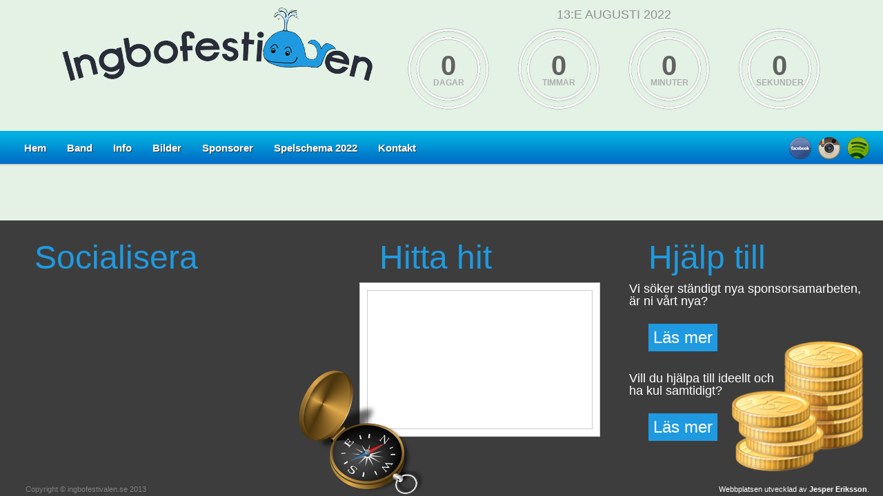

--- FILE ---
content_type: text/html; charset=UTF-8
request_url: https://www.ingbofestivalen.se/artist/kyllinge-meijer/
body_size: 5169
content:
<!DOCTYPE html PUBLIC "-//W3C//DTD XHTML 1.0 Transitional//EN" "http://www.w3.org/TR/xhtml1/DTD/xhtml1-transitional.dtd">
<html xmlns="http://www.w3.org/1999/xhtml">
    <head>
		<meta http-equiv="Content-Type" content="text/html; charset=UTF-8" />
		<meta name="generator" content="WordPress 5.9.12" /> <!-- leave this for stats -->
		<meta name="viewport" content="width=device-width, initial-scale=1.0, maximum-scale=1.0">
        <title>Ingbofestivalen &raquo; Kyllinge/Meijer</title>
        <link rel="stylesheet" href="https://www.ingbofestivalen.se/wp-content/themes/ingbofestivalen-theme/style.css?1403729684" type="text/css" media="screen" />
        <script type="text/javascript" src="https://www.ingbofestivalen.se/wp-content/themes/ingbofestivalen-theme/js/jquery-1.8.0.min.js"></script>
		<script type="text/javascript" src="http://maps.google.com/maps/api/js?sensor=true"></script>
		<script type="text/javascript" src="https://www.ingbofestivalen.se/wp-content/themes/ingbofestivalen-theme/js/gmaps.js"></script>
		<script type="text/javascript" src="https://www.ingbofestivalen.se/wp-content/themes/ingbofestivalen-theme/js/jquery.nivo.slider.pack.js"></script>
        <script type="text/javascript" src="https://www.ingbofestivalen.se/wp-content/themes/ingbofestivalen-theme/js/jbclock.js"></script>
		        <script type="text/javascript">
            $(document).ready(function(){
                JBCountDown({
                    secondsColor : "#1f9ae0",
                    minutesColor : "#1f9ae0",
                    hoursColor   : "#1f9ae0",
                    daysColor    : "#1f9ae0",
                    
                    startDate   : "1628863200",
                    endDate     : "1660399200",
                    now         : "1769421511",
                    seconds     : "31"
                });
            });
        </script>
		<script>
			$(function() {
				var pull 		= $('#pull');
					menu 		= $('ul');
					menuHeight	= menu.height();

				$(pull).on('click', function(e) {
					e.preventDefault();
					menu.slideToggle();
				});

				$(window).resize(function(){
					var w = $(window).width();
					if(w > 320 && menu.is(':hidden')) {
						menu.removeAttr('style');
					}
				});
			});
		</script>
		<script>
			$(document).ready(function(){
				var map = new GMaps({
					div: '#map',
					lat: 60.1546969,
					lng: 16.9231931,
					zoom: 14,
					disableDefaultUI: true,
					zoomControl : true,
					zoomControlOpt: {
						style : 'SMALL',
						position: 'TOP_RIGHT'
					},
				});
				map.addMarker({
					lat: 60.156347,
					lng: 16.925566,
					open: true,
					title: 'Ingbofestivalen',
					infoWindow: {
						content: 'Ingbofestivalen hålls på gångavstånd från Tärnsjö Centrum. Bussförbindelser till Tärnsjö finns från Sala, Heby och Uppsala.' 
					}
				});
			});
		</script>
		<script type="text/javascript">
			$(window).load(function() {
				$('#slider').nivoSlider();
			});
		</script>
		<!-- Go to www.addthis.com/dashboard to customize your tools -->
		<script type="text/javascript" src="//s7.addthis.com/js/300/addthis_widget.js#pubid=ra-517a85c43e2857dd"></script>

		<meta name='robots' content='max-image-preview:large' />
<link rel='dns-prefetch' href='//s.w.org' />
<script type="text/javascript">
window._wpemojiSettings = {"baseUrl":"https:\/\/s.w.org\/images\/core\/emoji\/13.1.0\/72x72\/","ext":".png","svgUrl":"https:\/\/s.w.org\/images\/core\/emoji\/13.1.0\/svg\/","svgExt":".svg","source":{"concatemoji":"https:\/\/www.ingbofestivalen.se\/wp-includes\/js\/wp-emoji-release.min.js?ver=5.9.12"}};
/*! This file is auto-generated */
!function(e,a,t){var n,r,o,i=a.createElement("canvas"),p=i.getContext&&i.getContext("2d");function s(e,t){var a=String.fromCharCode;p.clearRect(0,0,i.width,i.height),p.fillText(a.apply(this,e),0,0);e=i.toDataURL();return p.clearRect(0,0,i.width,i.height),p.fillText(a.apply(this,t),0,0),e===i.toDataURL()}function c(e){var t=a.createElement("script");t.src=e,t.defer=t.type="text/javascript",a.getElementsByTagName("head")[0].appendChild(t)}for(o=Array("flag","emoji"),t.supports={everything:!0,everythingExceptFlag:!0},r=0;r<o.length;r++)t.supports[o[r]]=function(e){if(!p||!p.fillText)return!1;switch(p.textBaseline="top",p.font="600 32px Arial",e){case"flag":return s([127987,65039,8205,9895,65039],[127987,65039,8203,9895,65039])?!1:!s([55356,56826,55356,56819],[55356,56826,8203,55356,56819])&&!s([55356,57332,56128,56423,56128,56418,56128,56421,56128,56430,56128,56423,56128,56447],[55356,57332,8203,56128,56423,8203,56128,56418,8203,56128,56421,8203,56128,56430,8203,56128,56423,8203,56128,56447]);case"emoji":return!s([10084,65039,8205,55357,56613],[10084,65039,8203,55357,56613])}return!1}(o[r]),t.supports.everything=t.supports.everything&&t.supports[o[r]],"flag"!==o[r]&&(t.supports.everythingExceptFlag=t.supports.everythingExceptFlag&&t.supports[o[r]]);t.supports.everythingExceptFlag=t.supports.everythingExceptFlag&&!t.supports.flag,t.DOMReady=!1,t.readyCallback=function(){t.DOMReady=!0},t.supports.everything||(n=function(){t.readyCallback()},a.addEventListener?(a.addEventListener("DOMContentLoaded",n,!1),e.addEventListener("load",n,!1)):(e.attachEvent("onload",n),a.attachEvent("onreadystatechange",function(){"complete"===a.readyState&&t.readyCallback()})),(n=t.source||{}).concatemoji?c(n.concatemoji):n.wpemoji&&n.twemoji&&(c(n.twemoji),c(n.wpemoji)))}(window,document,window._wpemojiSettings);
</script>
<style type="text/css">
img.wp-smiley,
img.emoji {
	display: inline !important;
	border: none !important;
	box-shadow: none !important;
	height: 1em !important;
	width: 1em !important;
	margin: 0 0.07em !important;
	vertical-align: -0.1em !important;
	background: none !important;
	padding: 0 !important;
}
</style>
	<link rel='stylesheet' id='wp-block-library-css'  href='https://www.ingbofestivalen.se/wp-includes/css/dist/block-library/style.min.css?ver=5.9.12' type='text/css' media='all' />
<style id='global-styles-inline-css' type='text/css'>
body{--wp--preset--color--black: #000000;--wp--preset--color--cyan-bluish-gray: #abb8c3;--wp--preset--color--white: #ffffff;--wp--preset--color--pale-pink: #f78da7;--wp--preset--color--vivid-red: #cf2e2e;--wp--preset--color--luminous-vivid-orange: #ff6900;--wp--preset--color--luminous-vivid-amber: #fcb900;--wp--preset--color--light-green-cyan: #7bdcb5;--wp--preset--color--vivid-green-cyan: #00d084;--wp--preset--color--pale-cyan-blue: #8ed1fc;--wp--preset--color--vivid-cyan-blue: #0693e3;--wp--preset--color--vivid-purple: #9b51e0;--wp--preset--gradient--vivid-cyan-blue-to-vivid-purple: linear-gradient(135deg,rgba(6,147,227,1) 0%,rgb(155,81,224) 100%);--wp--preset--gradient--light-green-cyan-to-vivid-green-cyan: linear-gradient(135deg,rgb(122,220,180) 0%,rgb(0,208,130) 100%);--wp--preset--gradient--luminous-vivid-amber-to-luminous-vivid-orange: linear-gradient(135deg,rgba(252,185,0,1) 0%,rgba(255,105,0,1) 100%);--wp--preset--gradient--luminous-vivid-orange-to-vivid-red: linear-gradient(135deg,rgba(255,105,0,1) 0%,rgb(207,46,46) 100%);--wp--preset--gradient--very-light-gray-to-cyan-bluish-gray: linear-gradient(135deg,rgb(238,238,238) 0%,rgb(169,184,195) 100%);--wp--preset--gradient--cool-to-warm-spectrum: linear-gradient(135deg,rgb(74,234,220) 0%,rgb(151,120,209) 20%,rgb(207,42,186) 40%,rgb(238,44,130) 60%,rgb(251,105,98) 80%,rgb(254,248,76) 100%);--wp--preset--gradient--blush-light-purple: linear-gradient(135deg,rgb(255,206,236) 0%,rgb(152,150,240) 100%);--wp--preset--gradient--blush-bordeaux: linear-gradient(135deg,rgb(254,205,165) 0%,rgb(254,45,45) 50%,rgb(107,0,62) 100%);--wp--preset--gradient--luminous-dusk: linear-gradient(135deg,rgb(255,203,112) 0%,rgb(199,81,192) 50%,rgb(65,88,208) 100%);--wp--preset--gradient--pale-ocean: linear-gradient(135deg,rgb(255,245,203) 0%,rgb(182,227,212) 50%,rgb(51,167,181) 100%);--wp--preset--gradient--electric-grass: linear-gradient(135deg,rgb(202,248,128) 0%,rgb(113,206,126) 100%);--wp--preset--gradient--midnight: linear-gradient(135deg,rgb(2,3,129) 0%,rgb(40,116,252) 100%);--wp--preset--duotone--dark-grayscale: url('#wp-duotone-dark-grayscale');--wp--preset--duotone--grayscale: url('#wp-duotone-grayscale');--wp--preset--duotone--purple-yellow: url('#wp-duotone-purple-yellow');--wp--preset--duotone--blue-red: url('#wp-duotone-blue-red');--wp--preset--duotone--midnight: url('#wp-duotone-midnight');--wp--preset--duotone--magenta-yellow: url('#wp-duotone-magenta-yellow');--wp--preset--duotone--purple-green: url('#wp-duotone-purple-green');--wp--preset--duotone--blue-orange: url('#wp-duotone-blue-orange');--wp--preset--font-size--small: 13px;--wp--preset--font-size--medium: 20px;--wp--preset--font-size--large: 36px;--wp--preset--font-size--x-large: 42px;}.has-black-color{color: var(--wp--preset--color--black) !important;}.has-cyan-bluish-gray-color{color: var(--wp--preset--color--cyan-bluish-gray) !important;}.has-white-color{color: var(--wp--preset--color--white) !important;}.has-pale-pink-color{color: var(--wp--preset--color--pale-pink) !important;}.has-vivid-red-color{color: var(--wp--preset--color--vivid-red) !important;}.has-luminous-vivid-orange-color{color: var(--wp--preset--color--luminous-vivid-orange) !important;}.has-luminous-vivid-amber-color{color: var(--wp--preset--color--luminous-vivid-amber) !important;}.has-light-green-cyan-color{color: var(--wp--preset--color--light-green-cyan) !important;}.has-vivid-green-cyan-color{color: var(--wp--preset--color--vivid-green-cyan) !important;}.has-pale-cyan-blue-color{color: var(--wp--preset--color--pale-cyan-blue) !important;}.has-vivid-cyan-blue-color{color: var(--wp--preset--color--vivid-cyan-blue) !important;}.has-vivid-purple-color{color: var(--wp--preset--color--vivid-purple) !important;}.has-black-background-color{background-color: var(--wp--preset--color--black) !important;}.has-cyan-bluish-gray-background-color{background-color: var(--wp--preset--color--cyan-bluish-gray) !important;}.has-white-background-color{background-color: var(--wp--preset--color--white) !important;}.has-pale-pink-background-color{background-color: var(--wp--preset--color--pale-pink) !important;}.has-vivid-red-background-color{background-color: var(--wp--preset--color--vivid-red) !important;}.has-luminous-vivid-orange-background-color{background-color: var(--wp--preset--color--luminous-vivid-orange) !important;}.has-luminous-vivid-amber-background-color{background-color: var(--wp--preset--color--luminous-vivid-amber) !important;}.has-light-green-cyan-background-color{background-color: var(--wp--preset--color--light-green-cyan) !important;}.has-vivid-green-cyan-background-color{background-color: var(--wp--preset--color--vivid-green-cyan) !important;}.has-pale-cyan-blue-background-color{background-color: var(--wp--preset--color--pale-cyan-blue) !important;}.has-vivid-cyan-blue-background-color{background-color: var(--wp--preset--color--vivid-cyan-blue) !important;}.has-vivid-purple-background-color{background-color: var(--wp--preset--color--vivid-purple) !important;}.has-black-border-color{border-color: var(--wp--preset--color--black) !important;}.has-cyan-bluish-gray-border-color{border-color: var(--wp--preset--color--cyan-bluish-gray) !important;}.has-white-border-color{border-color: var(--wp--preset--color--white) !important;}.has-pale-pink-border-color{border-color: var(--wp--preset--color--pale-pink) !important;}.has-vivid-red-border-color{border-color: var(--wp--preset--color--vivid-red) !important;}.has-luminous-vivid-orange-border-color{border-color: var(--wp--preset--color--luminous-vivid-orange) !important;}.has-luminous-vivid-amber-border-color{border-color: var(--wp--preset--color--luminous-vivid-amber) !important;}.has-light-green-cyan-border-color{border-color: var(--wp--preset--color--light-green-cyan) !important;}.has-vivid-green-cyan-border-color{border-color: var(--wp--preset--color--vivid-green-cyan) !important;}.has-pale-cyan-blue-border-color{border-color: var(--wp--preset--color--pale-cyan-blue) !important;}.has-vivid-cyan-blue-border-color{border-color: var(--wp--preset--color--vivid-cyan-blue) !important;}.has-vivid-purple-border-color{border-color: var(--wp--preset--color--vivid-purple) !important;}.has-vivid-cyan-blue-to-vivid-purple-gradient-background{background: var(--wp--preset--gradient--vivid-cyan-blue-to-vivid-purple) !important;}.has-light-green-cyan-to-vivid-green-cyan-gradient-background{background: var(--wp--preset--gradient--light-green-cyan-to-vivid-green-cyan) !important;}.has-luminous-vivid-amber-to-luminous-vivid-orange-gradient-background{background: var(--wp--preset--gradient--luminous-vivid-amber-to-luminous-vivid-orange) !important;}.has-luminous-vivid-orange-to-vivid-red-gradient-background{background: var(--wp--preset--gradient--luminous-vivid-orange-to-vivid-red) !important;}.has-very-light-gray-to-cyan-bluish-gray-gradient-background{background: var(--wp--preset--gradient--very-light-gray-to-cyan-bluish-gray) !important;}.has-cool-to-warm-spectrum-gradient-background{background: var(--wp--preset--gradient--cool-to-warm-spectrum) !important;}.has-blush-light-purple-gradient-background{background: var(--wp--preset--gradient--blush-light-purple) !important;}.has-blush-bordeaux-gradient-background{background: var(--wp--preset--gradient--blush-bordeaux) !important;}.has-luminous-dusk-gradient-background{background: var(--wp--preset--gradient--luminous-dusk) !important;}.has-pale-ocean-gradient-background{background: var(--wp--preset--gradient--pale-ocean) !important;}.has-electric-grass-gradient-background{background: var(--wp--preset--gradient--electric-grass) !important;}.has-midnight-gradient-background{background: var(--wp--preset--gradient--midnight) !important;}.has-small-font-size{font-size: var(--wp--preset--font-size--small) !important;}.has-medium-font-size{font-size: var(--wp--preset--font-size--medium) !important;}.has-large-font-size{font-size: var(--wp--preset--font-size--large) !important;}.has-x-large-font-size{font-size: var(--wp--preset--font-size--x-large) !important;}
</style>
<link rel='stylesheet' id='contact-form-7-css'  href='https://www.ingbofestivalen.se/wp-content/plugins/contact-form-7/includes/css/styles.css?ver=5.5.6' type='text/css' media='all' />
<link rel="https://api.w.org/" href="https://www.ingbofestivalen.se/wp-json/" /><link rel="EditURI" type="application/rsd+xml" title="RSD" href="https://www.ingbofestivalen.se/xmlrpc.php?rsd" />
<link rel="wlwmanifest" type="application/wlwmanifest+xml" href="https://www.ingbofestivalen.se/wp-includes/wlwmanifest.xml" /> 
<meta name="generator" content="WordPress 5.9.12" />
<link rel="canonical" href="https://www.ingbofestivalen.se/artist/kyllinge-meijer/" />
<link rel='shortlink' href='https://www.ingbofestivalen.se/?p=2131' />
<link rel="alternate" type="application/json+oembed" href="https://www.ingbofestivalen.se/wp-json/oembed/1.0/embed?url=https%3A%2F%2Fwww.ingbofestivalen.se%2Fartist%2Fkyllinge-meijer%2F" />
<link rel="alternate" type="text/xml+oembed" href="https://www.ingbofestivalen.se/wp-json/oembed/1.0/embed?url=https%3A%2F%2Fwww.ingbofestivalen.se%2Fartist%2Fkyllinge-meijer%2F&#038;format=xml" />
    </head>

    <body>
		<div class="container">
			<div class="wrapper">
				<div class="logo">
					<a href="https://www.ingbofestivalen.se">
						<img src="https://www.ingbofestivalen.se/wp-content/themes/ingbofestivalen-theme/img/logo.png" width="100%"/>
					</a>
				</div>
								<div class="clockwrapper">
									<h4>13:e Augusti 2022</h4>
					<div class="clock">
						
						<div class="clock_days">
							<canvas id="canvas_days" height="120px" width="120px" id="canvas_days"></canvas>
							<div class="text">
								<p class="val">0</p>
								<p class="type_days">Dagar</p>
							</div>
						</div>
						<div class="clock_hours">
							<canvas height="120px" width="120px" id="canvas_hours"></canvas>
							<div class="text">
								<p class="val">0</p>
								<p class="type_hours">Timmar</p>
							</div>
						</div>
						<div class="clock_minutes">
							<canvas height="120px" width="120px" id="canvas_minutes"></canvas>
							<div class="text">
								<p class="val">0</p>
								<p class="type_minutes">Minuter</p>
							</div>
						</div>
						<div class="clock_seconds">
							<canvas height="120px" width="120px" id="canvas_seconds"></canvas>
							<div class="text">
								<p class="val">0</p>
								<p class="type_seconds">Sekunder</p>
							</div>
						</div>	
					</div><!--/clock -->
				</div><!--/clockwrapper -->
			</div><!--/wrapper -->
			
			<div class="menuwrapper">
				<div class="menurow">
					<div class="menu">
						<nav class="clearfix">  
							<a href="#" id="pull">Meny</a>
							<ul class="clearfix">  
								<li id="menu-item-165" class="menu-item menu-item-type-post_type menu-item-object-page menu-item-home menu-item-165"><a href="https://www.ingbofestivalen.se/">Hem</a></li>
<li id="menu-item-164" class="menu-item menu-item-type-post_type menu-item-object-page menu-item-164"><a href="https://www.ingbofestivalen.se/band/">Band</a></li>
<li id="menu-item-162" class="menu-item menu-item-type-post_type menu-item-object-page menu-item-162"><a href="https://www.ingbofestivalen.se/info/">Info</a></li>
<li id="menu-item-1650" class="menu-item menu-item-type-post_type menu-item-object-page menu-item-1650"><a href="https://www.ingbofestivalen.se/2015-2/">Bilder</a></li>
<li id="menu-item-160" class="menu-item menu-item-type-post_type menu-item-object-page menu-item-160"><a href="https://www.ingbofestivalen.se/sponsorer/">Sponsorer</a></li>
<li id="menu-item-960" class="menu-item menu-item-type-post_type menu-item-object-page menu-item-960"><a href="https://www.ingbofestivalen.se/spelschema/">Spelschema 2022</a></li>
<li id="menu-item-501" class="menu-item menu-item-type-post_type menu-item-object-page menu-item-501"><a href="https://www.ingbofestivalen.se/kontakt/">Kontakt</a></li>
 
							</ul>
						</nav>
					</div>
					<div class="social">
						<div class="social_fb">
							<a href="http://www.facebook.com/ingbofestivalen" target="_blank"><img src="https://www.ingbofestivalen.se/wp-content/themes/ingbofestivalen-theme/img/facebook.png" width="32px" height="32px" /></a>
						</div>
						<div class="social_insta">
							<a href="http://www.instagram.com/ingbofestivalen1" target="_blank"><img src="https://www.ingbofestivalen.se/wp-content/themes/ingbofestivalen-theme/img/instagram.png" width="32px" height="32px" /></a>
						</div>
						<div class="social_spotify">
							<a href="http://open.spotify.com/user/ingbofestivalen" target="_blank"><img src="https://www.ingbofestivalen.se/wp-content/themes/ingbofestivalen-theme/img/spotify.png" width="32px" height="32px" /></a>
						</div>
					</div>
				</div>
			</div>
﻿<div class="push"></div>
		</div> <!--/container -->
		<div class="footerwrapper">
			<div class="footer">
				<div class="socialisera">
					<div class="footerheadline">
						Socialisera
					</div>
					<div class="footerfacebookcontainer">
						<iframe src="//www.facebook.com/plugins/likebox.php?href=http%3A%2F%2Fwww.facebook.com%2Fingbofestivalen&amp;width=340&amp;height=300&amp;show_faces=true&amp;colorscheme=dark&amp;stream=false&amp;show_border=false&amp;header=false&amp;appId=227082334031349" scrolling="no" frameborder="0" style="border:none; overflow:hidden; width:100%; height:100%;" allowTransparency="true"></iframe>
					</div>
					<div class="footerfacebookcontaineralt">
						<iframe src="//www.facebook.com/plugins/likebox.php?href=http%3A%2F%2Fwww.facebook.com%2Fingbofestivalen&amp;width=340&amp;height=258&amp;show_faces=true&amp;colorscheme=dark&amp;stream=false&amp;show_border=false&amp;header=false" scrolling="no" frameborder="0" style="border:none; overflow:hidden; width:240px; height:300px;" allowTransparency="true"></iframe>
					</div>
					<div class="copyright">
						<p>Copyright © ingbofestivalen.se 2013</p>
					</div>
				</div>
				<div class="findus">
					<div class="headline">
						Hitta hit
					</div>
					<div class="mapholder">
						<div id="map">
						</div>
					</div>
					<div class="compass">
						<img src="https://www.ingbofestivalen.se/wp-content/themes/ingbofestivalen-theme/img/compass.png" width="187px" height="183px" />
					</div>
					<div class="googlemapfix">
						<a href="http://maps.google.com/maps?ll=60.1537021,16.9283268&z=15&t=m&hl=sv-SE"></a>
					</div>
				</div>
				<div class="sponsra">
					<div class="footerheadline">
						Hjälp till
					</div>
					<p class="first">Vi söker ständigt nya sponsorsamarbeten,<br/>är ni vårt nya?</p>
					<div class="answerone">
						<a href="contact.php">Läs mer</a>
					</div>
					<p class="second">Vill du hjälpa till ideellt och<br/>ha kul samtidigt?</p>
					<div class="answertwo">
						<a href="contact.php">Läs mer</a>
					</div>
					<div class="coins">
						<img src="https://www.ingbofestivalen.se/wp-content/themes/ingbofestivalen-theme/img/coins.png" width="190px" height="189px" />
					</div>
				</div>
				<div class="developed">
					<p>Webbplatsen utvecklad av <a href="http://www.jespereriksson.se">Jesper Eriksson</a>.</p>
				</div>
			</div>
		</div> <!--/footerwrapper -->
	</body>
</html>


--- FILE ---
content_type: text/css
request_url: https://www.ingbofestivalen.se/wp-content/themes/ingbofestivalen-theme/style.css?1403729684
body_size: 6179
content:
/*
Theme Name: Ingbofestivalen
Theme URI: ingbofestivalen.se
Description: blahaa
Version: 1.0
Author: Jesper Eriksson
Author URI: jespereriksson.se
*/
/** * Eric Meyer's Reset CSS v2.0 (http://meyerweb.com/eric/tools/css/reset/) * http://cssreset.com */html, body, div, span, applet, object, iframe,h1, h2, h3, h4, h5, h6, p, blockquote, pre,a, abbr, acronym, address, big, cite, code,del, dfn, em, img, ins, kbd, q, s, samp,small, strike, strong, sub, sup, tt, var,b, u, i, center,dl, dt, dd, ol, ul, li,fieldset, form, label, legend,table, caption, tbody, tfoot, thead, tr, th, td,article, aside, canvas, details, embed, figure, figcaption, footer, header, hgroup, menu, nav, output, ruby, section, summary,time, mark, audio, video {	margin: 0;	padding: 0;	border: 0;	font-size: 100%;	font: inherit;	vertical-align: baseline;}/* HTML5 display-role reset for older browsers */article, aside, details, figcaption, figure, footer, header, hgroup, menu, nav, section {	display: block;}body {	line-height: 1;}ol, ul {	list-style: none;}blockquote, q {	quotes: none;}blockquote:before, blockquote:after,q:before, q:after {	content: '';	content: none;}table {	border-collapse: collapse;	border-spacing: 0;}
html {
	height: 100%;
	margin:0px;
	padding:0px;
}
body {
	height: 100%;
	margin:0px;
	padding:0px;
	background-color:#e4f2e6;
}
a {
	text-decoration: none;
}
.container {
	min-height: 100%;
	height: auto !important;
	height: 100%;
	width: 100%;
	margin: 0 auto -400px;
}
.mainwrapper {
	position: relative;
	height: auto;
	max-width: 1100px;
	margin: 0 auto;
}
.wrapper {
	max-width: 1100px;
	height: 180px;
	margin: 0 auto;
	padding-top: 10px;
}
.wrapper p {
	text-align:center;
	font-family:Arial, Helvetica, sans-serif;
	font-size:12px;
	color:#999;
	line-height:40px;
}
.wrapper a {
	color:#36F;
	text-decoration:none;
}
.wrapper a:hover {
	color:#000;
}
h1 {
    color:#616161;
    font-family:Arial, Helvetica, sans-serif;
    text-transform: uppercase;
    font-size:30px;
    text-align: center;
    margin-top:200px;
    font-weight:bold;
}
h4 {
    color:#909090;
    font-family:Arial, Helvetica, sans-serif;
    text-transform: uppercase;
    font-size:18px;
    text-align: center;
    font-weight:normal;
	margin-top: 2px;
}
.logo {
	width: 450px;
	height:108px;
	float: left;
}
.clockwrapper {
	height: 170px;
	max-width: 600px;
	float: right;
}
.clock {
	height: 120px;
	max-width: 600px;
    margin:0 auto;
    margin-top:10px;
}
.clock_divider {
	display: block;
	height: 120px;
	width: 100%;
	max-width: 40px;
}
.clock_days { 
    background:url("img/timer_bg.png");
    width:120px;
    height:120px;
    background-repeat: no-repeat;
    float:left;
    margin-right: 40px; 
    position: relative;
}
.clock_hours { 
    background:url("img/timer_bg.png");
    width:120px;
    height:120px;
    background-repeat: no-repeat;
    float:left;
    margin-right: 40px; 
    position: relative;
}
.clock_minutes { 
    background:url("img/timer_bg.png");
    width:120px;
    height:120px;
    background-repeat: no-repeat;
    float:left;
    margin-right: 40px;
    position: relative;
}
.clock_seconds {
    background-image:url("img/timer_bg.png");
    width:120px;
    height:120px;
    background-repeat: no-repeat;
    float:left;
    position: relative;
}
.text {
    position: absolute;
    width:100%;
    top:35px;
    left:0;
}
.text .val {
    margin:0;
    font-family: Arial, Helvetica, sans-serif;
    font-size: 40px;
    color:#616161;
    font-weight: bold;
}

.text .type_days,
.text .type_hours,
.text .type_minutes,
.text .type_seconds
{
    margin-top:-15px;
    font-family: Arial, Helvetica, sans-serif;
    font-size: 12px;
    color:#aeaeae;
    font-weight: bold;
    text-transform: uppercase;
}
.menuwrapper {
	width: 100%;
	height: 50px;
	background-image:url(img/menubar.png);
	background-repeat: repeat;
}
.menurow {
	max-width: 1240px;
	height: 50px;
	margin: 0 auto;
}
.menu {
	max-width: 1124px;
	height: 50px;
}
.social {
	position: relative;
	float: right;
	margin-top: -50px;
	height: 50px;
	width: 116px;
}
.social_fb {
	width: 32px;
	height: 32px;
	position: relative;
	margin: 9px 10px 9px 0px;
	display: block;
	float: left;
}
.social_insta{
	width: 32px;
	height: 32px;
	position: relative;
	margin: 9px 10px 9px 0px;
	display: block;
	float: left;
}
.social_spotify{
	width: 32px;
	height: 32px;
	position: relative;
	margin: 9px 0px;
	display: block;
	float: left;
}
nav {  
    height: 50px;  
    width: 100%;  
    font-size: 11pt;  
    font-family: 'PT Sans', Arial, sans-serif;  
    font-weight: bold;  
    position: relative;    
}  
nav ul {  
    padding: 0;  
    margin: 0;  
    width: 700px;  /*600 px*/
    height: 50px;  
} 
nav li {  
    display: inline;  
    float: left; 
	z-index: 10000;
}
nav a {  
    color: #fff;  
    display: inline-block;  
	margin:0 15px;
    text-align: center;  
    text-decoration: none;  
    line-height: 50px;  
    text-shadow: 1px 1px 0px #283744;  
}  
nav a:hover, nav a:active {  
	color: #575757;
	text-shadow: 0;
}
nav a#pull {  
    display: none;  
	margin: 0;
} 
.fixclear {
	clear: both;
	height: 60px;
}
.clearfix:before,  
.clearfix:after {  
    content: " ";  
    display: table;  
}  
.clearfix:after {  
    clear: both;  
}  
.clearfix {  
    *zoom: 1;  
}
.undermeny {
	height: 40px;
	width: 100%;  
    font-size: 11pt;  
    font-family: 'PT Sans', Arial, sans-serif;  
    font-weight: bold;  
    position: relative;
	background: #3d3d3d;
}
.ToggleMe {
	max-width: 1100px;
	margin: 0 auto;
}
#navig {
	width: 100%;
	float: left;
	margin: 0 0 3em 0;
	padding: 0;
	list-style: none; }
#navig li {
	float: left;
	height: 40px;}
	
#navig li a {
		display: block;
		padding: 12px 15px;
		text-decoration: none;
		color: #ffffff; }
.push {
	height: 400px;
}
.footerwrapper {
	height: 400px;
	width: 100%;
	background-image:url(img/footer-bg.png);
	background-repeat: repeat;
	position:relative;
	margin-bottom: 0;
}
.footer {
	max-width: 1240px;
	height: 400px;
	margin: 0 auto;
}
.socialisera {
	width: 350px;
	height: 370px;
	position: relative;
	margin-top: 30px;
	float: left;
}
.footerfacebookcontainer {
	width: 340px;
	height: 300px;
	position: absolute;
	left: 5px;
	top: 50px;
}
.footerfacebookcontaineralt {
	display: none;
	width: 240px;
	height: 300px;
	position: absolute;
	left: 5px;
	top: 50px;
}
#likebox-wrapper * {
   width: 100% !important;
}
.findus {
	width: 450px;
	height: 370px;
	position: relative;
	margin-top: 30px;
	margin-left: 50px;
	float: left;
}
.findus .headline {
	width: 250px;
	height: 50px;
	margin-left: 130px;
	font-family: Arial, Helvetica, sans-serif;
    font-size: 48px;
    color:#1f9ae0;
}
.findus .mapholder {
	width: 327px;
	height: 202px;
	position: absolute;
	top: 60px;
	right: 0px;
	padding: 10px;
	background: #ffffff;
	border-style:solid;
	border-width:1px;
	border-color:#CCCCCC;
}
#map {
	height: 200px;
	width: 325px;
	border-style:solid;
	border-width:1px;
	border-color:#CCCCCC;
}
.compass {
	width: 187px;
	height: 183px;
	position: absolute;
	bottom: 0px;
	left: 10px;
	z-index: 10000;
}
.googlemapfix {
	width: 62px;
	height: 24px;
	position: absolute;
	top: 245px;
	left: 115px;
	cursor: pointer;
	z-index: 20000;
}
.googlemapfix a {
	text-decoration: none;
	display: block;
	height: 24px;
	width: 62px;
}
.sponsra {
	width: 350px;
	height: 370px;
	position: relative;
	margin-top: 30px;
	float: right;
}
.sponsra p.first {
	width: 348px;
	height: auto;
	position: absolute;
	top: 60px;
	left: 2px;
	font-family: Arial, Helvetica, sans-serif;
    font-size: 18px;
    color:#ffffff;
}
.sponsra p.second {
	width: 348px;
	height: auto;
	position: absolute;
	top: 190px;
	left: 2px;
	font-family: Arial, Helvetica, sans-serif;
    font-size: 18px;
    color:#ffffff;
}
.sponsra .answerone {
	width: 100px;
	height: 40px;
	position: absolute;
	left: 30px;
	top: 120px;
	background: #1f9ae0;
	text-align: center;
}
.sponsra .answerone a {
	text-decoration: none;
	color: #ffffff;
	display: block;
	height: 32px;
	width: 100px;
	font-family: Arial, Helvetica, sans-serif;
    font-size: 24px;
	padding-top: 8px;
}
.sponsra .answertwo {
	width: 100px;
	height: 40px;
	position: absolute;
	left: 30px;
	top: 250px;
	background: #1f9ae0;
	text-align: center;
}
.sponsra .answertwo a {
	text-decoration: none;
	font-family: Arial, Helvetica, sans-serif;
    font-size: 24px;
	color: #ffffff;
	height: 32px;
	width: 100px;
	display: block;
	padding-top: 8px;
}
.coins {
	width: 189px;
	height: 190px;
	position: absolute;
	right: 10px;
	bottom: 35px;
}
.footerheadline {
	width: 240px;
	height: 50px;
	margin-left: 30px;
	font-family: Arial, Helvetica, sans-serif;
    font-size: 48px;
    color:#1f9ae0;
}
.copyright {
	height: 15px;
	width: auto;
	position: absolute;
	left: 17px;
	bottom: 0px;
}
.copyright p {
	font-family: Arial, Helvetica, sans-serif;
    font-size: 11px;
    color: grey;
}
.developed {
	height: 15px;
	width: auto;
	position: relative;
	float: right;
	margin-top: -15px;
	margin-right: 0;
	display: block;
}
.developed p {
	font-family: Arial, Helvetica, sans-serif;
    font-size: 11px;
    color:#ffffff;
}
.developed a {
	text-decoration: none;
	font-family: Arial, Helvetica, sans-serif;
	font-weight: bold;
    font-size: 11px;
    color:#ffffff;
}
.developed a:hover {
	text-decoration: underline;
	
}
.landingwrapper {
	position: relative;
	max-width: 1100px;
	height: auto;
	margin-top: 10px;
	margin-bottom: 20px;
	display: block;
	overflow: hidden;
}
.artistlist{
	position: absolute;
	width: 350px;
	height: 100%;
	top: 0px;
	right: 5px;
	background: #3d3d3d;
	-webkit-border-top-right-radius: 10px;
	-webkit-border-bottom-right-radius: 10px;
	-moz-border-radius-topright: 10px;
	-moz-border-radius-bottomright: 10px;
	border-top-right-radius: 10px;
	border-bottom-right-radius: 10px;
}
.artistlist a {
	text-decoration: none;
 }
.artistlist .heading {
	position: relative;
	margin-top: 10px;
	margin-left: 25px;
	margin-bottom: 10px;
	width: auto;
	height: auto;
	text-decoration: none;
	font-family: Arial, Helvetica, sans-serif;
    font-size: 28px;
	font-weight: 200;
    color:#ffffff;
	
}
.artistlist .artistbutton {
	width: 100%;
	height: 65px;
	position: absolute;
	bottom: 0;
	background: #1f9ae0;
	-webkit-border-bottom-right-radius: 10px;
	-moz-border-radius-bottomright: 10px;
	border-bottom-right-radius: 10px;
}
.artistarrow {
	position: relative;
	margin-top: 15px;
	margin-left: 25px;
	width: 41px;
	height: 41px;
	background: url("img/arrow.png");
}
.artistlink {
	position: absolute;
	left: 72px;
	top: 21px;
	width: auto;
	height: 30px;
	text-decoration: none;
	font-family: Arial, Helvetica, sans-serif;
    font-size: 28px;
	font-weight: 200;
    color:#ffffff;
}
.artistlistartist {
	position: relative;
	margin-top: 30px;
	width: 100%;
	height: 50px;
	text-decoration: none;
	font-family: Arial, Helvetica, sans-serif;
    font-size: 24px;
	font-weight: 200;
    color:#ffffff;
	display: block;
}
.artistlistphoto {
	position: absolute;
	left: 15px;
	width: 80px;
	height: 50px;
}
.artistlistname {
	position: absolute;
	left: 110px;
	top: 5px;
	display: block;
	width: 240px;
}
.artistlistplaying {
	position: absolute;
	left: 110px;
	bottom: 5px;
	font-size: 11px;
}
.sidebar {
	position: relative;
	margin-top: 10px;
	width: 250px;
	height: auto;
}
.infobox {
	width: 230px;
	height: auto;
	background: #3d3d3d;
	padding: 10px;
	margin-left: 5px;
	margin-bottom: 20px;
	-webkit-border-radius: 10px;
	-moz-border-radius: 10px;
	border-radius: 10px;
	
}
.infobox .headline {
	position: relative;
	text-decoration: none;
	font-family: Arial, Helvetica, sans-serif;
    font-size: 24px;
	font-weight: 200;
    color:#1f9ae0;
}
.infocontent {
	position: relative;
	margin-top: 10px;
	color: #ffffff;
	text-decoration: none;
	font-family: Arial, Helvetica, sans-serif;
    font-size: 18px;
	font-weight: 200;
    color:#ffffff;
}
.sidebar-instagram {
	width: 209px;
	height: auto;
	margin: 10px auto;
}
.artist-container {
	position: relative;
	margin: 10px auto;
	padding: 10px;
	max-width: 800px;
	height: auto;
	background: #3d3d3d;
	-webkit-border-radius: 10px;
	-moz-border-radius: 10px;
	border-radius: 10px;
}
.artist-photo {
	position: relative;
	width: 400px;
	height: 250px;
}
.artist-headline {
	position: absolute;
	top: 10px;
	left: 420px;
	font-family: Arial, Helvetica, sans-serif;
    font-size: 48px;
    color:#1f9ae0;
}
.artist-share{
	position: relative;
	margin-top: 10px;
	width: 45px;
	height: 20px;
	cursor: pointer;
	background-image:url("img/facebook-share-hover.png");
}
.artist-share:hover img {
	visibility: hidden;
}
.artist-description {
	position: absolute;
	left: 430px;
	top: 60px;
	padding-right: 10px;
	width: auto;
	height: auto;
}
.artist-description p {
	text-decoration: none;
	font-style: italic;
	font-family: Arial, Helvetica, sans-serif;
    font-size: 18px;
	color: #ffffff;
}
.artist-readmore {
	position: absolute;
	width: auto;
	height: 40px;
	right: 10px;
	bottom: 10px;
	background: #1f9ae0;
	text-align: center;
	z-index: 1000;
}
.artist-readmore  a {
	text-decoration: none;
	font-family: Arial, Helvetica, sans-serif;
    font-size: 24px;
	color: #ffffff;
	height: 32px;
	width: auto;
	margin: 0 5px 0 5px;
	display: block;
	padding-top: 8px;
}
.dropdownwrapper {
	position: relative;
	width: auto;
	height: auto;
	display: none;
}
.artist-question-headline {
	position: relative;
	margin-top: 10px;
	text-decoration: none;
	font-family: Arial, Helvetica, sans-serif;
    font-size: 20px;
	color: #ffffff;
}
.artist-question {
	position: relative;
	max-width: 350px;
	height: auto;
	margin-top: 15px;
	margin-left: 30px;
	text-decoration: none;
	font-family: Arial, Helvetica, sans-serif;
    font-size: 18px;
	color: #1f9ae0;
}
.artist-answer {
	position:relative;
	max-width: 350px;
	height: auto;
	margin-top: 15px;
	margin-left: 50px;
	text-decoration: none;
	font-family: Arial, Helvetica, sans-serif;
    font-size: 12px;
	font-style: italic;
	color: #ffffff;
	line-height: normal;
	
}
.artist-social {
	position: absolute;
	top: 0;
	right: 10px;
	max-width: 400px;
	padding-bottom: 50px;
	height: auto;
}
.artist-social-rel {
	position: relative;
	margin-top: 20px;
	max-width: 400px;
	padding-bottom: 50px;
	height: auto;
}
.artist-facebook {
	position: relative;
	max-width: 350px;
	max-height: 75px;
}
.artist-spotify {
	position: relative;
	max-width: 350px;
	margin-left: 10px;
	height: auto;
}
.artist-website {
	position: relative;
	width: 147px;
	height: 50px;
	margin-top: 10px;
	margin-left: 10px;
	background: url("img/artist-website.png");
}         
.contactform-headline {
	text-decoration: none;
	font-family: Arial, Helvetica, sans-serif;
    font-size: 48px;
	color: #1f9ae0;
}
#contactform-break {
	word-break: break-all;
}
.contactform-description {
	position: relative;
	margin-left: 15px;
	margin-top: 10px;
	text-decoration: none;
	font-family: Arial, Helvetica, sans-serif;
    font-size: 18px;
	color: #ffffff;
}
.content-wrapper {
	position: relative;
	height: auto;
	max-width: 1100px;
}
.sidebar {
	width: 255px;
}
.main-content {
	position: absolute;
	max-width: 800px;
	top: 0px;
	left: 270px;
	height: auto;
}
.entry-wrapper {
	max-width: 800px;
	margin-bottom: 50px;
	float: left;
}
.entry-header {
	margin-left: 0;
	margin-right: 5px;
	margin-bottom: 20px;
	float: left;
	width: 100%;
	height: auto;
	border-bottom: 1px solid #3d3d3d;
}
.entry-headline {
	text-decoration: none;
	font-family: Arial, Helvetica, sans-serif;
    font-size: 48px;
	color: #1f9ae0;
}
.entry-info {
	text-decoration: none;
	font-family: Arial, Helvetica, sans-serif;
    font-size: 14px;
	color: #3d3d3d;
	max-width: 300px;
	margin: 10px auto 10px 20px;
}
.entry-share {
	float: right;
	margin-top: -30px;
	margin-right: 10px;
	width: 45px;
	height: 20px;
	cursor: pointer;
	background-image:url("img/facebook-share-hover.png");
}
.entry-share:hover img {
	visibility: hidden;
}
.entry-content {
	position: relative;
	float: left;
	margin: 0px 5px auto 0px;
	width: 100%;
	height: auto;
	text-decoration: none;
	font-family: Arial, Helvetica, sans-serif;
    font-size: 24px;
	color: #3d3d3d;
}
.entry-content a {
	text-decoration: none;
	font-family: Arial, Helvetica, sans-serif;
	color: #1f9ae0;
}
.entry-content img,
.comment-content img,
.widget img {
max-width: 97.5%; /* Fluid images for posts, comments, and widgets */
}
img[class*="align"],
img[class*="wp-image-"] {
height: auto; /* Make sure images with WordPress-added height and width attributes are scaled correctly */
}
img.size-full {
max-width: 97.5%;
width: auto; /* Prevent stretching of full-size images with height and width attributes in IE8 */
}
.information-description-headline {
	text-decoration: none;
	font-family: Arial, Helvetica, sans-serif;
    font-size: 48px;
	color: #1f9ae0;
	margin-top: 10px;
}
.content-text {
	text-decoration: none;
	font-family: Arial, Helvetica, sans-serif;
    font-size: 18px;
	color: #3d3d3d;
	margin-top: 10px;
	margin-bottom: 20px;
}
.content-text a {
	text-decoration: none;
	font-family: Arial, Helvetica, sans-serif;
    font-size: 18px;
	color: #1f9ae0;
}
.content-text nobr{
	text-decoration: none;
	font-family: Arial, Helvetica, sans-serif;
    font-size: 18px;
	color: #1f9ae0;
}
.main-content-wrapper {
	max-width: 800px;
	margin: 0 auto;
	position: relative;
}
.anchor-wrapper {
	max-width: 600px;
}
.anchor {
	position: relative;
	display: inline-block;
	height: 40px;
	padding: 0;
	text-align: center;
	border:1px solid #1f9ae0;
	border-radius: 5px;
	margin: 10px 5px;
}
.anchor:hover {
	border: 1px solid #28a9f3;
}
.anchor a {
	text-decoration: none;
	font-family: Arial, Helvetica, sans-serif;
    font-size: 24px;
	color: #1f9ae0;
	height: 32px;
	width: auto;
	padding: 8px 10px 0 10px;
	display: block;
}
.artist-readmore {
	position: absolute;
	width: auto;
	height: 40px;
	right: 10px;
	bottom: 10px;
	background: #1f9ae0;
	text-align: center;
	z-index: 1000;
}
.artist-readmore  a {
	text-decoration: none;
	font-family: Arial, Helvetica, sans-serif;
    font-size: 24px;
	color: #ffffff;
	height: 32px;
	width: auto;
	margin: 0 5px 0 5px;
	display: block;
	padding-top: 8px;
}
.contactform-description a{
	text-decoration: none;
	color: #1f9ae0;
}
.contactform {
	position: relative;
	max-width: 775px;
	margin: 20px 0 0 15px;
	padding-left: -10px;
	padding-bottom: 50px;
}
.contactform p {
	text-decoration: none;
	font-family: Arial, Helvetica, sans-serif;
    font-size: 18px;
	color: #ffffff;
}
.contactform input{
	display: block;
	width: 100%;
	margin: 10px 10px 10px 0;
	font-size: 13px;
	font-weight: bold;
	border: 0;
	-webkit-border-radius: 3px;
	   -moz-border-radius: 3px;
			border-radius: 3px;
	padding: 0 10px;
	height: 35px;
}
.contactform input[type="text"] {
	color: #575757; /* c4c4c4 */
	/*width: 437px;*/
	-webkit-box-shadow: inset 0 1px 1px rgba(0,0,0,0.3);
	   -moz-box-shadow: inset 0 1px 1px rgba(0,0,0,0.3);
			box-shadow: inset 0 1px 1px rgba(0,0,0,0.3);
}
.contactform-send {
	position: absolute;
	width: auto;
	height: 40px;
	right: 0px;
	bottom: 0px;
	background: #1f9ae0;
	text-align: center;
	z-index: 1000;
}
.contactform-send  input[type="submit"] {
	text-decoration: none;
	font-family: Arial, Helvetica, sans-serif;
    font-size: 24px;
	font-weight: normal;
	color: #ffffff;
	background: #1f9ae0;
	height: 32px;
	width: auto;
	margin: 0 5px 0 5px;
	display: block;
	padding-top: 8px;
}
.sponsorwrapper {
	position: relative;
	width: 90%;
	margin: 10px auto;
}
.diamantsponsor {
	position: relative;
	display: inline-block;	
	height: 140px;
	width: 140px;
	margin: 5px;
	background: #ffffff;
	text-align: center;  /* align the inline(-block) elements horizontally */
    font: 0/0 a;         /* remove the gap between inline(-block) elements */
}
.diamantsponsor:before {      /* create a full-height inline block pseudo-element */
    content: ' ';
    display: inline-block;
    vertical-align: middle; /* vertical alignment of the inline element */
    height: 100%;
}
.diamantsponsor img {
    display: inline-block;
    vertical-align: middle;          /* vertical alignment of the inline element */
}
.guldsponsor {
	display: inline-block;
}
.silversponsor {
	display: inline-block;
}
.bronssponsor {
	display: inline-block;
}
.valsponsor {
	display: inline-block;
}
.playlistcontainer {
	position: relative;
	margin: 10px auto 20px auto;
	min-height: 100px;
	width: 280px !important;
	overflow: hidden;
	display: inline-block;
	vertical-align: top; 
}
.playlistday {
	position: relative;
	height: 50px !important;
	text-decoration: none;
	font-family: Arial, Helvetica, sans-serif;
    font-size: 36px;
	color: #1f9ae0;
	display: inline;
}
.playlistdayopen {
	text-decoration: none;
	font-family: Arial, Helvetica, sans-serif;
    font-size: 18px;
	color: #3d3d3d;
	display: inline;
}
.playlistscene {
	margin-left: 5px;
	margin-top: 3px;
	text-decoration: none;
	width: 100px;
	font-family: Arial, Helvetica, sans-serif;
    font-size: 28px;
	color: #1f9ae0;
}
.playlistcontainer h3 {
	margin-left: 5px;
	text-decoration: none;
	font-family: Arial, Helvetica, sans-serif;
    font-size: 16px;
	color: #3d3d3d;
	display: inline;
}
/**************************************************************************************************/
/******************************************** The Nivo Slider styles ******************************/
.nivoSlider {
	position:relative;
	width:100%;
	height:auto;
	overflow: hidden;
}
.nivoSlider img {
	position:absolute;
	top:0px;
	left:0px;
	max-width: none;
}
.nivo-main-image {
	display: block !important;
	position: relative !important; 
	width: 100% !important;
}

/* If an image is wrapped in a link */
.nivoSlider a.nivo-imageLink {
	position:absolute;
	top:0px;
	left:0px;
	width:100%;
	height:100%;
	border:0;
	padding:0;
	margin:0;
	z-index:6;
	display:none;
	background:white; 
	filter:alpha(opacity=0); 
	opacity:0;
}
/* The slices and boxes in the Slider */
.nivo-slice {
	display:block;
	position:absolute;
	z-index:5;
	height:100%;
	top:0;
}
.nivo-box {
	display:block;
	position:absolute;
	z-index:5;
	overflow:hidden;
}
.nivo-box img { display:block; }

/* Caption styles */
.nivo-caption {
	position:absolute;
	left:0px;
	bottom:0px;
	background:#000;
	color:#fff;
	width:100%;
	z-index:8;
	padding: 5px 10px;
	opacity: 0.8;
	overflow: hidden;
	display: none;
	-moz-opacity: 0.8;
	filter:alpha(opacity=8);
	-webkit-box-sizing: border-box; /* Safari/Chrome, other WebKit */
	-moz-box-sizing: border-box;    /* Firefox, other Gecko */
	box-sizing: border-box;         /* Opera/IE 8+ */
}
.nivo-caption p {
	padding:5px;
	margin:0;
}
.nivo-caption a {
	display:inline !important;
}
.nivo-html-caption {
    display:none;
}
/* Direction nav styles (e.g. Next & Prev) */
.nivo-directionNav a {
	position:absolute;
	top:45%;
	z-index:9;
	cursor:pointer;
}
.nivo-prevNav {
	left:0px;
}
.nivo-nextNav {
	right:0px;
}
/* Control nav styles (e.g. 1,2,3...) */
.nivo-controlNav {
	text-align:center;
	padding: 15px 0;
}
.nivo-controlNav a {
	cursor:pointer;
}
.nivo-controlNav a.active {
	font-weight:bold;
}
.theme-dark.slider-wrapper {
	position: relative;
	margin-right: 10px;
    background: #3d3d3d;
    padding: 10px;
	max-width: 700px;
	max-height: 460px;
	-webkit-border-top-left-radius: 10px;
	-webkit-border-bottom-left-radius: 10px;
	-moz-border-radius-topleft: 10px;
	-moz-border-radius-bottomleft: 10px;
	border-top-left-radius: 10px;
	border-bottom-left-radius: 10px;
}
.theme-dark .nivoSlider {
	position:relative;
	background:#fff url("img/loading.gif") no-repeat 50% 50%;
    margin-bottom:10px;
    overflow: visible;
}
.theme-dark .nivoSlider img {
	position:absolute;
	top:0px;
	left:0px;
	display:none;
}
.theme-dark .nivoSlider a {
	border:0;
	display:block;
}

.theme-dark .nivo-controlNav {
	text-align: left;
	padding: 0;
	position: relative;
	z-index: 10;
}
.theme-dark .nivo-controlNav a {
	display:inline-block;
	width:10px;
	height:10px;
	background:url("img/bullets.png") no-repeat 0 2px;
	text-indent:-9999px;
	border:0;
	margin: 0 2px;
}
.theme-dark .nivo-controlNav a.active {
	background-position:0 100%;
}

.theme-dark .nivo-directionNav a {
	display:block;
	width:30px;
	height:30px;
	background: url("img/arrows.png") no-repeat;
	text-indent:-9999px;
	border:0;
	top: auto;
	bottom: -30px;
	z-index: 11;
}
.theme-dark .nivo-directionNav a:hover {
    background-color: #333;
    -webkit-border-radius: 2px;
    -moz-border-radius: 2px;
    border-radius: 2px;
}
.theme-dark a.nivo-nextNav {
	background-position:-16px 50%;
	right:0px;
}
.theme-dark a.nivo-prevNav {
    background-position:11px 50%;
    left: auto;
	right: 35px;
}

.theme-dark .nivo-caption {
    font-family: Helvetica, Arial, sans-serif;
}
.theme-dark .nivo-caption a {
    color:#fff;
    border-bottom:1px dotted #fff;
}
.theme-dark .nivo-caption a:hover {
    color:#fff;
}

.theme-dark .nivo-controlNav.nivo-thumbs-enabled {
	width: 80%;
}
.theme-dark .nivo-controlNav.nivo-thumbs-enabled a {
	width: auto;
	height: auto;
	background: none;
	margin-bottom: 5px;
}
.theme-dark .nivo-controlNav.nivo-thumbs-enabled img {
	display: block;
	width: 120px;
	height: auto;
}

/************************************************ Nivo Slider CSS END ************************/

/*******************************************************************************************************************************************************/
/************************************************************* MEDIA QUERIES ***************************************************************************/
/*******************************************************************************************************************************************************/
@media screen and (max-width: 1217px) {
	.findus {
		margin-left: 0;
	}
}
@media screen and (max-width: 1166px) {
	.socialisera {
		width: 240px;
	}
	.footerfacebookcontainer {
		display: none;
	}
	.footerfacebookcontaineralt {
		display: block;
	}
}
@media screen and (max-width: 1080px) {
	.clock_minutes , .clock_days , .clock_hours  {
		margin-right: 2px;
	}
	.sponsra {
		display: none;
	}
	.findus {
		float: right;
		margin-right: 50px;
	}
	.socialisera {
		width: 350px;
		margin-left: 50px;
	}
	.footerfacebookcontainer  {
		display: block;
	}
	.footerfacebookcontaineralt  {
		display: none;
	}
	.theme-dark.slider-wrapper {
		width: 64%;
		margin-left: 5px;
	}
	.artistlist {
		width: 30%;
	}
	.artistlistname {
		font-size: 18px;
	}
	#artistlistchild{
		display: none;
	}
}
@media screen and (max-width: 955px) {
	.clock_seconds,
	.clock_minutes,
	.clock_hours,
	.clock_days {
		background-image: none;
		width: 80px;
		height: 80px;
	}
	.clockwrapper {
		height: 100px;
		margin-top: 30px;
	}
	.text {
		top: 0;
	}
	canvas#canvas_seconds {
		display: none;
	}
	canvas#canvas_minutes {
		display: none;
	}
	canvas#canvas_days {
		display: none;
	}
	canvas#canvas_hours {
		display: none;
	}
}
@media screen and (max-width: 919px) {
	.findus {
		margin-right: 10px;
	}
	.socialisera {
		margin-left: 0px;
	}
} 
@media screen and (max-width: 884px) {
	.artistlistphoto {
		left: 5px;
	}
	.artistlistname, .artistlistplaying  {
		left: 100px;
	}
}
@media screen and (max-width: 851px) {
	.theme-dark.slider-wrapper {
		width: 90%;
		margin-left: auto;
		margin-right: auto;
		-webkit-border-radius: 10px;
		-moz-border-radius: 10px;
		border-radius: 10px;
	}
	.artistlist {
		position: relative;
		margin-top: 10px;
		margin-left: 10px;
		float: left;
		width: 250px;
		height: 350px;
		-webkit-border-radius: 10px;
		-moz-border-radius: 10px;
		border-radius: 10px;
	}
		
	.artistlist .artistbutton {
	-webkit-border-bottom-left-radius: 10px;
	-moz-border-radius-bottomleft: 10px;
	border-bottom-left-radius: 10px;
	}
	.main-content {
	top: -370px;
	}
}
@media screen and (max-width: 847px) {
	#playlistadjustfirst {
		display: none;
	}
}
@media screen and (max-width: 827px) {
	.socialisera {
		width: 270px;
	}
	.footerfacebookcontainer {
		display: none;
	}
	.footerfacebookcontaineralt {
		display: block;
	}
	.social {
		display: none;
	}
}
@media screen and (max-width: 790px) {
	.clockwrapper {
		float: none;
		width: 100%;
		max-width: none;
	}
	.logo {
		float: none;
		margin: 0 auto;
	}
	.wrapper {
		width: 100%;
		height: auto;
	}
	.clock {
		width: auto;
		max-width: 340px;
		margin: 0 auto;
		margin-top: 10px;
	}
	.clock_seconds,
	.clock_minutes,
	.clock_hours,
	.clock_days {
		float: none;
		display: inline-block;
	}
}
@media screen and (max-width: 759px) {
	.findus {
		display: none;
	}
	.socialisera {
		width: 350px;
	}
	.sponsra {
		display: block;
	}
	.footerfacebookcontainer {
		display: block;
	}
	.footerfacebookcontaineralt {
		display: none;
	}
	.artist-photo {
		width: 50%;
		height: auto;
	}
	.artist-headline {
		left: 390px;
	}
	.artist-description {
		left: 400px;
	}
	.artist-social {
		width: 260px;
	}
	.artist-social-rel {
		width: 260px;
	}
	.entry-headline {
		font-size: 36px;
	}
}
@media screen and (max-width: 717px) { 
	.footerfacebookcontainer {
		display: none;
	}
	.footerfacebookcontaineralt {
		display: block;
	}
	.socialisera {
		width: 270px;
	}
	.artist-photo {
		margin-top: 5px;
		margin-bottom: 20px;
	}
	.artist-headline {
		position: relative;
		left: 0;
		top: 0;
		margin: 10px auto auto 20px;
	}
	.artist-description {
		left: 360px;
		top: 70px;
	}
	.artist-question {
		max-width: 300px;
	}
	.artist-answer {
		max-width: 300px;
	}
	#menuhide {
		display: none;
	}
	nav ul {
		width: 100%;
	}
}
@media screen and (max-width: 637px) {
	.sponsra {
		display: none;
	}
	.footerfacebookcontainer {
		display: block;
	}
	.footerfacebookcontaineralt {
		display: none;
	}
	.footer {
		padding-top: 30px;
		height: 370px;
	}
	.socialisera {
		float: none;
		margin-top: 0;
		margin-left: auto;
		margin-right:auto;
		width: 350px;
	}
	.developed {
		display: none;
	}
	.artist-description {
		left: 330px;
	}
	.artist-question {
		max-width: 250px;
	}
	.artist-answer {
		max-width: 250px;
	}
}
@media screen and (max-width: 600px) {     
	nav {  
        border-bottom: 0;  
    }
	nav a {
		margin: 0;
	}
    nav ul {
		width: 100%;
        display: none;  
        height: auto;  
    }  
    nav a#pull {  
        display: block;    
        width: 100%;   
		text-align: left;
		text-indent:15px;
        position: relative;
    }
	nav li {
		width: 100%;
		display: block;  
        float: none; 
		position: relative;
		background: #3d3d3d;
	}
	nav li a {
		width: 100%;
		border-bottom: 1px solid #CCCCCC;
	}
    nav a#pull:after {  
        content:"";  
        background: url('img/nav-icon.png') no-repeat;  
        width: 30px;  
        height: 30px;  
        display: inline-block;  
        position: absolute;  
        right: 15px;  
        top: 15px;  
    }
	#menuhide {
		display: block;
	}
	.menurow {
		width: 98%;
		margin: 0 auto;
		margin-top: 30px;
	}
	.logo {
		width: inherit;
		max-width: 90%;
		height: auto;
		float: none;
		margin: 0 auto;
	}
	.artist-description {
		position: relative;
		top: 0;
		left: 0;
		margin-top: 10px;
		margin-left: 10px;
		margin-bottom: 30px;
	}
	.artist-photo {
		width: 90%;
		max-width: 400px;
		margin: 0 auto;
		margin-top: 10px;
	}
	.artist-container {
		width: 90%;
	}
	.artist-question, .artist-answer {
		max-width: 350px;
	}
	.artist-social, .artist-social-rel {
		position: relative;
		margin: 20px auto 30px auto;
	}
	.entry-headline span {
		word-break: break-all;
	}
}
@media screen and (max-width: 563px) {
	#playlistadjustsecond {
		display: none;
	}
}
@media only screen and (max-width : 480px) { 
	.artistlist {
		float: none;
		right: 0;
		margin-right: auto;
		margin-left: auto;
		width: 90%;
		height: 350px;
		padding: 10px;
		-webkit-border-radius: 10px;
		-moz-border-radius: 10px;
		border-radius: 10px;
	}
	.artistlist .artistbutton {
		left: 0;
	}
	.infobox {
		width: 90%;
		margin-left: auto;
		margin-right: auto;
	}
	.sidebar {
		position: relative;
		width: auto;
	}
	.main-content {
		position: relative;
		height: auto;
		top: 0;
		left: 0;
	}
}
@media only screen and (max-width : 350px) { 
	.clock_seconds,
	.clock_minutes,
	.clock_hours,
	.clock_days {
		margin-right: -5px;
	}
	.footerfacebookcontainer {
		display: none;
	}
	.footerfacebookcontaineralt {
		display: block;
	}
	.socialisera {
		width: 270px;
	}
	.footerheadline {
		position: relative;
		margin: 0 auto;
	}
}  


--- FILE ---
content_type: text/javascript
request_url: https://www.ingbofestivalen.se/wp-content/themes/ingbofestivalen-theme/js/gmaps.js
body_size: 11315
content:
/*!
 * GMaps.js v0.3.2
 * http://hpneo.github.com/gmaps/
 *
 * Copyright 2012, Gustavo Leon
 * Released under the MIT License.
 */

if(window.google && window.google.maps){

  var GMaps = (function(global) {
    "use strict";

    var doc = document;
    var getElementById = function(id, context) {
      var ele
      if('jQuery' in global && context){
        ele = $("#"+id.replace('#', ''), context)[0]
      } else {
        ele = doc.getElementById(id.replace('#', ''));
      };
      return ele;
    };

    var GMaps = function(options) {
      var self = this;

      var events_that_hide_context_menu = ['bounds_changed', 'center_changed', 'click', 'dblclick', 'drag', 'dragend', 'dragstart', 'idle', 'maptypeid_changed', 'projection_changed', 'resize', 'tilesloaded', 'zoom_changed'];
      var events_that_doesnt_hide_context_menu = ['mousemove', 'mouseout', 'mouseover'];

      window.context_menu = {};

      if (typeof(options.el) === 'string' || typeof(options.div) === 'string') {
        this.el = getElementById(options.el || options.div, options.context);
      } else {
        this.el = options.el || options.div;
      };

      if (typeof(this.el) === 'undefined' || this.el === null) {
        throw 'No element defined.';
      }

      this.el.style.width = options.width || this.el.scrollWidth || this.el.offsetWidth;
      this.el.style.height = options.height || this.el.scrollHeight || this.el.offsetHeight;

      this.controls = [];
      this.overlays = [];
      this.layers = []; // array with kml and ft layers, can be as many
      this.singleLayers = {}; // object with the other layers, only one per layer
      this.markers = [];
      this.polylines = [];
      this.routes = [];
      this.polygons = [];
      this.infoWindow = null;
      this.overlay_el = null;
      this.zoom = options.zoom || 15;
      this.registered_events = {};

      var markerClusterer = options.markerClusterer;

      //'Hybrid', 'Roadmap', 'Satellite' or 'Terrain'
      var mapType;

      if (options.mapType) {
        mapType = google.maps.MapTypeId[options.mapType.toUpperCase()];
      }
      else {
        mapType = google.maps.MapTypeId.ROADMAP;
      }

      var map_center = new google.maps.LatLng(options.lat, options.lng);

      delete options.el;
      delete options.lat;
      delete options.lng;
      delete options.mapType;
      delete options.width;
      delete options.height;
      delete options.markerClusterer;

      var zoomControlOpt = {
        style: 'DEFAULT',
        position: 'TOP_RIGHT'
      };

      var zoomControl = options.zoomControl || true,
          zoomControlStyle = zoomControlOpt.style || 'DEFAULT',
          zoomControlPosition = 'TOP_RIGHT',
          panControl = options.panControl || true,
          mapTypeControl = options.mapTypeControl || true,
          scaleControl = options.scaleControl || true,
          streetViewControl = options.streetViewControl || true,
          overviewMapControl = overviewMapControl || true;

      var map_options = {};

      var map_base_options = {
        zoom: this.zoom,
        center: map_center,
        mapTypeId: mapType
      };

      var map_controls_options = {
        panControl: panControl,
        zoomControl: zoomControl,
        zoomControlOptions: {
          style: google.maps.ZoomControlStyle[zoomControlStyle], // DEFAULT LARGE SMALL
          position: google.maps.ControlPosition[zoomControlPosition]
        },
        mapTypeControl: mapTypeControl,
        scaleControl: scaleControl,
        streetViewControl: streetViewControl,
        overviewMapControl: overviewMapControl
      }

      if(options.disableDefaultUI != true)
        map_base_options = extend_object(map_base_options, map_controls_options);

      map_options = extend_object(map_base_options, options);

      for(var i = 0; i < events_that_hide_context_menu.length; i++) {
        delete map_options[events_that_hide_context_menu[i]];
      }

      for(var i = 0; i < events_that_doesnt_hide_context_menu.length; i++) {
        delete map_options[events_that_doesnt_hide_context_menu[i]];
      }

      this.map = new google.maps.Map(this.el, map_options);

      if(markerClusterer) {
        this.markerClusterer = markerClusterer.apply(this, [this.map]);
      }

      // finds absolute position of an element
      var findAbsolutePosition = function(obj)  {
        var curleft = 0;
        var curtop = 0;
        if (obj.offsetParent) {
          do {
            curleft += obj.offsetLeft;
            curtop += obj.offsetTop;
          } while (obj = obj.offsetParent);
        }
        return [curleft,curtop];
      //returns an array
      }


      // Context menus
      var buildContextMenuHTML = function(control, e) {
        var html = '';
        var options = window.context_menu[control];
        for (var i in options){
          if (options.hasOwnProperty(i)){
            var option = options[i];
            html += '<li><a id="' + control + '_' + i + '" href="#">' +
              option.title + '</a></li>';
          }
        }

        if(!getElementById('gmaps_context_menu')) return;

        var context_menu_element = getElementById('gmaps_context_menu');
        context_menu_element.innerHTML = html;

        var context_menu_items = context_menu_element.getElementsByTagName('a');

        var context_menu_items_count = context_menu_items.length;

        for(var i = 0; i < context_menu_items_count; i++){
          var context_menu_item = context_menu_items[i];

          var assign_menu_item_action = function(ev){
            ev.preventDefault();

            options[this.id.replace(control + '_', '')].action.apply(self, [e]);
            self.hideContextMenu();
          };

          google.maps.event.clearListeners(context_menu_item, 'click');
          google.maps.event.addDomListenerOnce(context_menu_item, 'click', assign_menu_item_action, false);
        }

        var position = findAbsolutePosition.apply(this, [self.el]);
        var left = position[0] + e.pixel.x - 15;
        var top = position[1] + e.pixel.y- 15;

        context_menu_element.style.left = left + "px";
        context_menu_element.style.top = top + "px";

        context_menu_element.style.display = 'block';
      };

      var buildContextMenu = function(control, e) {
        if (control === 'marker') {
          e.pixel = {};
          var overlay = new google.maps.OverlayView();
          overlay.setMap(self.map);
          overlay.draw = function() {
            var projection = overlay.getProjection();
            var position = e.marker.getPosition();
            e.pixel = projection.fromLatLngToContainerPixel(position);

            buildContextMenuHTML(control, e);
          };
        }
        else {
          buildContextMenuHTML(control, e);
        }
      };

      this.setContextMenu = function(options) {
        window.context_menu[options.control] = {};

        for (var i in options.options){
          if (options.options.hasOwnProperty(i)){
            var option = options.options[i];
            window.context_menu[options.control][option.name] = {
              title: option.title,
              action: option.action
            };
          }
        }

        var ul = doc.createElement('ul');

        ul.id = 'gmaps_context_menu';
        ul.style.display = 'none';
        ul.style.position = 'absolute';
        ul.style.minWidth = '100px';
        ul.style.background = 'white';
        ul.style.listStyle = 'none';
        ul.style.padding = '8px';
        ul.style.boxShadow = '2px 2px 6px #ccc';

        doc.body.appendChild(ul);

        var context_menu_element = getElementById('gmaps_context_menu');

        google.maps.event.addDomListener(context_menu_element, 'mouseout', function(ev) {
          if(!ev.relatedTarget || !this.contains(ev.relatedTarget)){
            window.setTimeout(function(){
              context_menu_element.style.display = 'none';
            }, 400);
          }
        }, false);
      };

      this.hideContextMenu = function() {
        var context_menu_element = getElementById('gmaps_context_menu');
        if(context_menu_element)
          context_menu_element.style.display = 'none';
      };

      //Events

      var setupListener = function(object, name) {
        google.maps.event.addListener(object, name, function(e){
          if(e == undefined) {
            e = this;
          }

          options[name].apply(this, [e]);

          self.hideContextMenu();
        });
      }

      for (var ev = 0; ev < events_that_hide_context_menu.length; ev++) {
        var name = events_that_hide_context_menu[ev];

        if (name in options) {
          setupListener(this.map, name);
        }
      }

      for (var ev = 0; ev < events_that_doesnt_hide_context_menu.length; ev++) {
        var name = events_that_doesnt_hide_context_menu[ev];

        if (name in options) {
          setupListener(this.map, name);
        }
      }

      google.maps.event.addListener(this.map, 'rightclick', function(e) {
        if (options.rightclick) {
          options.rightclick.apply(this, [e]);
        }

        if(window.context_menu['map'] != undefined) {
          buildContextMenu('map', e);
        }
      });

      this.refresh = function() {
        google.maps.event.trigger(this.map, 'resize');
      };

      this.fitZoom = function() {
        var latLngs = [];
        var markers_length = this.markers.length;

        for(var i=0; i < markers_length; i++) {
          latLngs.push(this.markers[i].getPosition());
        }

        this.fitLatLngBounds(latLngs);
      };

      this.fitLatLngBounds = function(latLngs) {
        var total = latLngs.length;
        var bounds = new google.maps.LatLngBounds();

        for(var i=0; i < total; i++) {
          bounds.extend(latLngs[i]);
        }

        this.map.fitBounds(bounds);
      };

      // Map methods
      this.setCenter = function(lat, lng, callback) {
        this.map.panTo(new google.maps.LatLng(lat, lng));
        if (callback) {
          callback();
        }
      };

      this.getElement = function() {
        return this.el;
      };

      this.zoomIn = function(value) {
        value = value || 1;
        this.zoom = this.map.getZoom() + value;
        this.map.setZoom(this.zoom);
      };

      this.zoomOut = function(value) {
        value = value || 1;
        this.zoom = this.map.getZoom() - value;
        this.map.setZoom(this.zoom);
      };

      var native_methods = [];

      for(var method in this.map){
        if(typeof(this.map[method]) == 'function' && !this[method]){
          native_methods.push(method);
        }
      }

      for(var i=0; i < native_methods.length; i++){
        (function(gmaps, scope, method_name) {
          gmaps[method_name] = function(){
            return scope[method_name].apply(scope, arguments);
          };
        })(this, this.map, native_methods[i]);
      }

      this.createControl = function(options) {
        var control = doc.createElement('div');

        control.style.cursor = 'pointer';
        control.style.fontFamily = 'Arial, sans-serif';
        control.style.fontSize = '13px';
        control.style.boxShadow = 'rgba(0, 0, 0, 0.398438) 0px 2px 4px';

        for(var option in options.style)
          control.style[option] = options.style[option];

        if(options.id) {
          control.id = options.id;
        }

        if(options.classes) {
          control.className = options.classes;
        }

        if(options.content) {
          control.innerHTML = options.content;
        }

        for (var ev in options.events) {
          (function(object, name) {
            google.maps.event.addDomListener(object, name, function(){
              options.events[name].apply(this, [this]);
            });
          })(control, ev);
        }

        control.index = 1;

        return control;
      };

      this.addControl = function(options) {
        var position = google.maps.ControlPosition[options.position.toUpperCase()];

        delete options.position;

        var control = this.createControl(options);
        this.controls.push(control);
        this.map.controls[position].push(control);

        return control;
      };

      // Markers
      this.createMarker = function(options) {
        if ((options.hasOwnProperty('lat') && options.hasOwnProperty('lng')) || options.position) {
          var self = this;
          var details = options.details;
          var fences = options.fences;
          var outside = options.outside;

          var base_options = {
            position: new google.maps.LatLng(options.lat, options.lng),
            map: null
          };

          delete options.lat;
          delete options.lng;
          delete options.fences;
          delete options.outside;

          var marker_options = extend_object(base_options, options);

          var marker = new google.maps.Marker(marker_options);

          marker.fences = fences;

          if (options.infoWindow) {
            marker.infoWindow = new google.maps.InfoWindow(options.infoWindow);

            var info_window_events = ['closeclick', 'content_changed', 'domready', 'position_changed', 'zindex_changed'];

            for (var ev = 0; ev < info_window_events.length; ev++) {
              (function(object, name) {
                if (options.infoWindow[name]) {
                  google.maps.event.addListener(object, name, function(e){
                    options.infoWindow[name].apply(this, [e]);
                  });
                }
              })(marker.infoWindow, info_window_events[ev]);
            }
          }

          var marker_events = ['animation_changed', 'clickable_changed', 'cursor_changed', 'draggable_changed', 'flat_changed', 'icon_changed', 'position_changed', 'shadow_changed', 'shape_changed', 'title_changed', 'visible_changed', 'zindex_changed'];

          var marker_events_with_mouse = ['dblclick', 'drag', 'dragend', 'dragstart', 'mousedown', 'mouseout', 'mouseover', 'mouseup'];

          for (var ev = 0; ev < marker_events.length; ev++) {
            (function(object, name) {
              if (options[name]) {
                google.maps.event.addListener(object, name, function(){
                  options[name].apply(this, [this]);
                });
              }
            })(marker, marker_events[ev]);
          }

          for (var ev = 0; ev < marker_events_with_mouse.length; ev++) {
            (function(map, object, name) {
              if (options[name]) {
                google.maps.event.addListener(object, name, function(me){
                  if(!me.pixel){
                    me.pixel = map.getProjection().fromLatLngToPoint(me.latLng)
                  }
                  
                  options[name].apply(this, [me]);
                });
              }
            })(this.map, marker, marker_events_with_mouse[ev]);
          }

          google.maps.event.addListener(marker, 'click', function() {
            this.details = details;

            if (options.click) {
              options.click.apply(this, [this]);
            }

            if (marker.infoWindow) {
              self.hideInfoWindows();
              marker.infoWindow.open(self.map, marker);
            }
          });

          google.maps.event.addListener(marker, 'rightclick', function(e) {
            e.marker = this;

            if (options.rightclick) {
              options.rightclick.apply(this, [e]);
            }

            if (window.context_menu['marker'] != undefined) {
              buildContextMenu('marker', e);
            }
          });

          if (marker.fences) {
            google.maps.event.addListener(marker, 'dragend', function() {
              self.checkMarkerGeofence(marker, function(m, f) {
                outside(m, f);
              });
            });
          }

          return marker;
        }
        else {
          throw 'No latitude or longitude defined.';
        }
      };

      this.addMarker = function(options) {
        var marker;
        if(options.hasOwnProperty('gm_accessors_')) {
          // Native google.maps.Marker object
          marker = options;
        }
        else {
          if ((options.hasOwnProperty('lat') && options.hasOwnProperty('lng')) || options.position) {
            marker = this.createMarker(options);
          }
          else {
            throw 'No latitude or longitude defined.';
          }
        }

        marker.setMap(this.map);

        if(this.markerClusterer) {
          this.markerClusterer.addMarker(marker);
        }

        this.markers.push(marker);

        GMaps.fire('marker_added', marker, this);

        return marker;
      };

      this.addMarkers = function(array) {
        for (var i=0, marker; marker=array[i]; i++) {
          this.addMarker(marker);
        }
        return this.markers;
      };

      this.hideInfoWindows = function() {
        for (var i=0, marker; marker=this.markers[i]; i++){
          if (marker.infoWindow){
            marker.infoWindow.close();
          }
        }
      };

      this.removeMarker = function(marker) {
        for(var i = 0; i < this.markers.length; i++) {
          if(this.markers[i] === marker) {
            this.markers[i].setMap(null);
            this.markers.splice(i, 1);

            GMaps.fire('marker_removed', marker, this);

            break;
          }
        }

        return marker;
      };

      this.removeMarkers = function(collection) {
        var collection = (collection || this.markers);

        for(var i=0;i < this.markers.length; i++){
          if(this.markers[i] === collection[i])
            this.markers[i].setMap(null);
        }

        var new_markers = [];

        for(var i=0;i < this.markers.length; i++){
          if(this.markers[i].getMap() != null)
            new_markers.push(this.markers[i]);
        }

        this.markers = new_markers;
      };

      // Overlays

      this.drawOverlay = function(options) {
        var overlay = new google.maps.OverlayView();
        overlay.setMap(self.map);

        var auto_show = true;

        if(options.auto_show != null)
          auto_show = options.auto_show;

        overlay.onAdd = function() {
          var el = doc.createElement('div');
          el.style.borderStyle = "none";
          el.style.borderWidth = "0px";
          el.style.position = "absolute";
          el.style.zIndex = 100;
          el.innerHTML = options.content;

          overlay.el = el;

          var panes = this.getPanes();
          if (!options.layer) {
            options.layer = 'overlayLayer';
          }
          var overlayLayer = panes[options.layer];
          overlayLayer.appendChild(el);

          var stop_overlay_events = ['contextmenu', 'DOMMouseScroll', 'dblclick', 'mousedown'];

          for (var ev = 0; ev < stop_overlay_events.length; ev++) {
            (function(object, name) {
              google.maps.event.addDomListener(object, name, function(e){
                if(navigator.userAgent.toLowerCase().indexOf('msie') != -1 && document.all) {
                  e.cancelBubble = true;
                  e.returnValue = false;
                }
                else {
                  e.stopPropagation();
                }
              });
            })(el, stop_overlay_events[ev]);
          }

          google.maps.event.trigger(this, 'ready');
        };

        overlay.draw = function() {
          var projection = this.getProjection();
          var pixel = projection.fromLatLngToDivPixel(new google.maps.LatLng(options.lat, options.lng));

          options.horizontalOffset = options.horizontalOffset || 0;
          options.verticalOffset = options.verticalOffset || 0;

          var el = overlay.el;
          var content = el.children[0];

          var content_height = content.clientHeight;
          var content_width = content.clientWidth;

          switch (options.verticalAlign) {
            case 'top':
              el.style.top = (pixel.y - content_height + options.verticalOffset) + 'px';
              break;
            default:
            case 'middle':
              el.style.top = (pixel.y - (content_height / 2) + options.verticalOffset) + 'px';
              break;
            case 'bottom':
              el.style.top = (pixel.y + options.verticalOffset) + 'px';
              break;
          }

          switch (options.horizontalAlign) {
            case 'left':
              el.style.left = (pixel.x - content_width + options.horizontalOffset) + 'px';
              break;
            default:
            case 'center':
              el.style.left = (pixel.x - (content_width / 2) + options.horizontalOffset) + 'px';
              break;
            case 'right':
              el.style.left = (pixel.x + options.horizontalOffset) + 'px';
              break;
          }

          el.style.display = auto_show ? 'block' : 'none';

          if(!auto_show){
            options.show.apply(this, [el]);
          }
        };

        overlay.onRemove = function() {
          var el = overlay.el;

          if(options.remove){
            options.remove.apply(this, [el]);
          }
          else {
            overlay.el.parentNode.removeChild(overlay.el);
            overlay.el = null;
          }
        };

        self.overlays.push(overlay);
        return overlay;
      };

      this.removeOverlay = function(overlay) {
        for(var i = 0; i < this.overlays.length; i++) {
          if(this.overlays[i] === overlay) {
            this.overlays[i].setMap(null);
            this.overlays.splice(i, 1);

            break;
          }
        }
      };

      this.removeOverlays = function() {
        for (var i=0, item; item=self.overlays[i]; i++){
          item.setMap(null);
        }
        self.overlays = [];
      };

      // Geometry

      this.drawPolyline = function(options) {
        var path = [];
        var points = options.path;

        if (points.length){
          if (points[0][0] === undefined){
            path = points;
          }
          else {
            for (var i=0, latlng; latlng=points[i]; i++){
              path.push(new google.maps.LatLng(latlng[0], latlng[1]));
            }
          }
        }

        var polyline_options = {
          map: this.map,
          path: path,
          strokeColor: options.strokeColor,
          strokeOpacity: options.strokeOpacity,
          strokeWeight: options.strokeWeight,
          geodesic: options.geodesic,
          clickable: true,
          editable: false,
          visible: true
        };

        if(options.hasOwnProperty("clickable"))
          polyline_options.clickable = options.clickable;

        if(options.hasOwnProperty("editable"))
          polyline_options.editable = options.editable;

        if(options.hasOwnProperty("icons"))
          polyline_options.icons = options.icons;

        if(options.hasOwnProperty("zIndex"))
          polyline_options.zIndex = options.zIndex;

        var polyline = new google.maps.Polyline(polyline_options);

        var polyline_events = ['click', 'dblclick', 'mousedown', 'mousemove', 'mouseout', 'mouseover', 'mouseup', 'rightclick'];

        for (var ev = 0; ev < polyline_events.length; ev++) {
          (function(object, name) {
            if (options[name]) {
              google.maps.event.addListener(object, name, function(e){
                options[name].apply(this, [e]);
              });
            }
          })(polyline, polyline_events[ev]);
        }

        this.polylines.push(polyline);

        GMaps.fire('polyline_added', polyline, this);

        return polyline;
      };

      this.removePolyline = function(polyline) {
        for(var i = 0; i < this.polylines.length; i++) {
          if(this.polylines[i] === polyline) {
            this.polylines[i].setMap(null);
            this.polylines.splice(i, 1);

            GMaps.fire('polyline_removed', polyline, this);

            break;
          }
        }
      };

      this.removePolylines = function() {
        for (var i=0, item; item=self.polylines[i]; i++){
          item.setMap(null);
        }
        self.polylines = [];
      };

      this.drawCircle = function(options) {
        options =  extend_object({
          map: this.map,
          center: new google.maps.LatLng(options.lat, options.lng)
        }, options);

        delete options.lat;
        delete options.lng;
        var polygon = new google.maps.Circle(options);

        var polygon_events = ['click', 'dblclick', 'mousedown', 'mousemove', 'mouseout', 'mouseover', 'mouseup', 'rightclick'];

        for (var ev = 0; ev < polygon_events.length; ev++) {
          (function(object, name) {
            if (options[name]) {
              google.maps.event.addListener(object, name, function(e){
                options[name].apply(this, [e]);
              });
            }
          })(polygon, polygon_events[ev]);
        }

        this.polygons.push(polygon);

        return polygon;
      };

      this.drawRectangle = function(options) {
        options = extend_object({
          map: this.map
        }, options);

        var latLngBounds = new google.maps.LatLngBounds(
          new google.maps.LatLng(options.bounds[0][0], options.bounds[0][1]),
          new google.maps.LatLng(options.bounds[1][0], options.bounds[1][1])
        );

        options.bounds = latLngBounds;

        var polygon = new google.maps.Rectangle(options);

        var polygon_events = ['click', 'dblclick', 'mousedown', 'mousemove', 'mouseout', 'mouseover', 'mouseup', 'rightclick'];

        for (var ev = 0; ev < polygon_events.length; ev++) {
          (function(object, name) {
            if (options[name]) {
              google.maps.event.addListener(object, name, function(e){
                options[name].apply(this, [e]);
              });
            }
          })(polygon, polygon_events[ev]);
        }

        this.polygons.push(polygon);

        return polygon;
      };

      this.drawPolygon = function(options) {
        var useGeoJSON = false;
        if(options.hasOwnProperty("useGeoJSON"))
          useGeoJSON = options.useGeoJSON;

        delete options.useGeoJSON;

        options = extend_object({
          map: this.map
        }, options);

        if(useGeoJSON == false)
          options.paths = [options.paths.slice(0)];

        if(options.paths.length > 0) {
          if(options.paths[0].length > 0) {
            options.paths = array_flat(array_map(options.paths, arrayToLatLng, useGeoJSON));
          }
        }

        var polygon = new google.maps.Polygon(options);

        var polygon_events = ['click', 'dblclick', 'mousedown', 'mousemove', 'mouseout', 'mouseover', 'mouseup', 'rightclick'];

        for (var ev = 0; ev < polygon_events.length; ev++) {
          (function(object, name) {
            if (options[name]) {
              google.maps.event.addListener(object, name, function(e){
                options[name].apply(this, [e]);
              });
            }
          })(polygon, polygon_events[ev]);
        }

        this.polygons.push(polygon);

        GMaps.fire('polygon_added', polygon, this);

        return polygon;
      };

      this.removePolygon = function(polygon) {
        for(var i = 0; i < this.polygons.length; i++) {
          if(this.polygons[i] === polygon) {
            this.polygons[i].setMap(null);
            this.polygons.splice(i, 1);

            GMaps.fire('polygon_removed', polygon, this);

            break;
          }
        }
      };

      this.removePolygons = function() {
        for (var i=0, item; item=self.polygons[i]; i++){
          item.setMap(null);
        }
        self.polygons = [];
      };

      // Fusion Tables

      this.getFromFusionTables = function(options) {
        var events = options.events;

        delete options.events;

        var fusion_tables_options = options;

        var layer = new google.maps.FusionTablesLayer(fusion_tables_options);

        for (var ev in events) {
          (function(object, name) {
            google.maps.event.addListener(object, name, function(e){
              events[name].apply(this, [e]);
            });
          })(layer, ev);
        }

        this.layers.push(layer);

        return layer;
      };

      this.loadFromFusionTables = function(options) {
        var layer = this.getFromFusionTables(options);
        layer.setMap(this.map);

        return layer;
      };

      // KML

      this.getFromKML = function(options) {
        var url = options.url;
        var events = options.events;

        delete options.url;
        delete options.events;

        var kml_options = options;

        var layer = new google.maps.KmlLayer(url, kml_options);

        for (var ev in events) {
          (function(object, name) {
            google.maps.event.addListener(object, name, function(e){
              events[name].apply(this, [e]);
            });
          })(layer, ev);
        }

        this.layers.push(layer);

        return layer;
      };

      this.loadFromKML = function(options) {
        var layer = this.getFromKML(options);
        layer.setMap(this.map);

        return layer;
      };

      // Routes

      var travelMode, unitSystem;
      this.getRoutes = function(options) {
        switch (options.travelMode) {
        case 'bicycling':
          travelMode = google.maps.TravelMode.BICYCLING;
          break;
        case 'transit':
          travelMode = google.maps.TravelMode.TRANSIT;
          break;
        case 'driving':
          travelMode = google.maps.TravelMode.DRIVING;
          break;
        // case 'walking':
        default:
          travelMode = google.maps.TravelMode.WALKING;
          break;
        }

        if (options.unitSystem === 'imperial') {
          unitSystem = google.maps.UnitSystem.IMPERIAL;
        }
        else {
          unitSystem = google.maps.UnitSystem.METRIC;
        }

        var base_options = {
          avoidHighways: false,
          avoidTolls: false,
          optimizeWaypoints: false,
          waypoints: []
        };

        var request_options =  extend_object(base_options, options);

        request_options.origin = /string/.test(typeof options.origin) ? options.origin : new google.maps.LatLng(options.origin[0], options.origin[1]);
        request_options.destination = new google.maps.LatLng(options.destination[0], options.destination[1]);
        request_options.travelMode = travelMode;
        request_options.unitSystem = unitSystem;

        delete request_options.callback;

        var self = this;
        var service = new google.maps.DirectionsService();

        service.route(request_options, function(result, status) {
          if (status === google.maps.DirectionsStatus.OK) {
            for (var r in result.routes) {
              if (result.routes.hasOwnProperty(r)) {
                self.routes.push(result.routes[r]);
              }
            }
          }
          if (options.callback) {
            options.callback(self.routes);
          }
        });
      };

      this.removeRoutes = function() {
        this.routes = [];
      };

      this.getElevations = function(options) {
        options = extend_object({
          locations: [],
          path : false,
          samples : 256
        }, options);

        if(options.locations.length > 0) {
          if(options.locations[0].length > 0) {
            options.locations = array_flat(array_map([options.locations], arrayToLatLng,  false));
          }
        }

        var callback = options.callback;
        delete options.callback;

        var service = new google.maps.ElevationService();

        //location request
        if (!options.path) {
          delete options.path;
          delete options.samples;
          service.getElevationForLocations(options, function(result, status){
            if (callback && typeof(callback) === "function") {
              callback(result, status);
            }
          });
        //path request
        } else {
          var pathRequest = {
            path : options.locations,
            samples : options.samples
          };

          service.getElevationAlongPath(pathRequest, function(result, status){
           if (callback && typeof(callback) === "function") {
              callback(result, status);
            }
          });
        }
      };

      // Alias for the method "drawRoute"
      this.cleanRoute = this.removePolylines;

      this.drawRoute = function(options) {
        var self = this;
        this.getRoutes({
          origin: options.origin,
          destination: options.destination,
          travelMode: options.travelMode,
          waypoints: options.waypoints,
          unitSystem: options.unitSystem,
          callback: function(e) {
            if (e.length > 0) {
              self.drawPolyline({
                path: e[e.length - 1].overview_path,
                strokeColor: options.strokeColor,
                strokeOpacity: options.strokeOpacity,
                strokeWeight: options.strokeWeight
              });
              if (options.callback) {
                options.callback(e[e.length - 1]);
              }
            }
          }
        });
      };

      this.travelRoute = function(options) {
        if (options.origin && options.destination) {
          this.getRoutes({
            origin: options.origin,
            destination: options.destination,
            travelMode: options.travelMode,
            waypoints : options.waypoints,
            callback: function(e) {
              //start callback
              if (e.length > 0 && options.start) {
                options.start(e[e.length - 1]);
              }

              //step callback
              if (e.length > 0 && options.step) {
                var route = e[e.length - 1];
                if (route.legs.length > 0) {
                  var steps = route.legs[0].steps;
                  for (var i=0, step; step=steps[i]; i++) {
                    step.step_number = i;
                    options.step(step, (route.legs[0].steps.length - 1));
                  }
                }
              }

              //end callback
              if (e.length > 0 && options.end) {
                 options.end(e[e.length - 1]);
              }
            }
          });
        }
        else if (options.route) {
          if (options.route.legs.length > 0) {
            var steps = options.route.legs[0].steps;
            for (var i=0, step; step=steps[i]; i++) {
              step.step_number = i;
              options.step(step);
            }
          }
        }
      };

      this.drawSteppedRoute = function(options) {
        if (options.origin && options.destination) {
          this.getRoutes({
            origin: options.origin,
            destination: options.destination,
            travelMode: options.travelMode,
            waypoints : options.waypoints,
            callback: function(e) {
              //start callback
              if (e.length > 0 && options.start) {
                options.start(e[e.length - 1]);
              }

              //step callback
              if (e.length > 0 && options.step) {
                var route = e[e.length - 1];
                if (route.legs.length > 0) {
                  var steps = route.legs[0].steps;
                  for (var i=0, step; step=steps[i]; i++) {
                    step.step_number = i;
                    self.drawPolyline({
                      path: step.path,
                      strokeColor: options.strokeColor,
                      strokeOpacity: options.strokeOpacity,
                      strokeWeight: options.strokeWeight
                    });
                    options.step(step, (route.legs[0].steps.length - 1));
                  }
                }
              }

              //end callback
              if (e.length > 0 && options.end) {
                 options.end(e[e.length - 1]);
              }
            }
          });
        }
        else if (options.route) {
          if (options.route.legs.length > 0) {
            var steps = options.route.legs[0].steps;
            for (var i=0, step; step=steps[i]; i++) {
              step.step_number = i;
              self.drawPolyline({
                path: step.path,
                strokeColor: options.strokeColor,
                strokeOpacity: options.strokeOpacity,
                strokeWeight: options.strokeWeight
              });
              options.step(step);
            }
          }
        }
      };

      // Geofence

      this.checkGeofence = function(lat, lng, fence) {
        return fence.containsLatLng(new google.maps.LatLng(lat, lng));
      };

      this.checkMarkerGeofence = function(marker, outside_callback) {
        if (marker.fences) {
          for (var i=0, fence; fence=marker.fences[i]; i++) {
            var pos = marker.getPosition();
            if (!self.checkGeofence(pos.lat(), pos.lng(), fence)) {
              outside_callback(marker, fence);
            }
          }
        }
      };

      // Layers

      this.addLayer = function(layerName, options) {
        //var default_layers = ['weather', 'clouds', 'traffic', 'transit', 'bicycling', 'panoramio', 'places'];
        options = options || {};
        var layer;

        switch(layerName) {
          case 'weather': this.singleLayers.weather = layer = new google.maps.weather.WeatherLayer();
            break;
          case 'clouds': this.singleLayers.clouds = layer = new google.maps.weather.CloudLayer();
            break;
          case 'traffic': this.singleLayers.traffic = layer = new google.maps.TrafficLayer();
            break;
          case 'transit': this.singleLayers.transit = layer = new google.maps.TransitLayer();
            break;
          case 'bicycling': this.singleLayers.bicycling = layer = new google.maps.BicyclingLayer();
            break;
          case 'panoramio':
              this.singleLayers.panoramio = layer = new google.maps.panoramio.PanoramioLayer();
              layer.setTag(options.filter);
              delete options.filter;

              //click event
              if(options.click) {
                google.maps.event.addListener(layer, 'click', function(event) {
                  options.click(event);
                  delete options.click;
                });
              }
            break;
            case 'places':
              this.singleLayers.places = layer = new google.maps.places.PlacesService(this.map);

              //search and  nearbySearch callback, Both are the same
              if(options.search || options.nearbySearch) {
                var placeSearchRequest  = {
                  bounds : options.bounds || null,
                  keyword : options.keyword || null,
                  location : options.location || null,
                  name : options.name || null,
                  radius : options.radius || null,
                  rankBy : options.rankBy || null,
                  types : options.types || null
                };

                if(options.search) {
                  layer.search(placeSearchRequest, options.search);
                }

                if(options.nearbySearch) {
                  layer.nearbySearch(placeSearchRequest, options.nearbySearch);
                }
              }

              //textSearch callback
              if(options.textSearch) {
                var textSearchRequest  = {
                  bounds : options.bounds || null,
                  location : options.location || null,
                  query : options.query || null,
                  radius : options.radius || null
                };

                layer.textSearch(textSearchRequest, options.textSearch);
              }
            break;
        }

        if(layer !== undefined) {
          if(typeof layer.setOptions == 'function') {
            layer.setOptions(options);
          }
          if(typeof layer.setMap == 'function') {
            layer.setMap(this.map);
          }

          return layer;
        }
      };

      this.removeLayer = function(layer) {
        if(typeof(layer) == "string" && this.singleLayers[layer] !== undefined) {
           this.singleLayers[layer].setMap(null);
           delete this.singleLayers[layer];
        }
        else {
          for(var i = 0; i < this.layers.length; i++) {
            if(this.layers[i] === layer) {
              this.layers[i].setMap(null);
              this.layers.splice(i, 1);

              break;
            }
          }
        }
      };

      // Static Maps

      this.toImage = function(options) {
        var options = options || {};
        var static_map_options = {};
        static_map_options['size'] = options['size'] || [this.el.clientWidth, this.el.clientHeight];
        static_map_options['lat'] = this.getCenter().lat();
        static_map_options['lng'] = this.getCenter().lng();

        if(this.markers.length > 0) {
          static_map_options['markers'] = [];
          for(var i=0; i < this.markers.length; i++) {
            static_map_options['markers'].push({
              lat: this.markers[i].getPosition().lat(),
              lng: this.markers[i].getPosition().lng()
            });
          }
        }

        if(this.polylines.length > 0) {
          var polyline = this.polylines[0];
          static_map_options['polyline'] = {};
          static_map_options['polyline']['path'] = google.maps.geometry.encoding.encodePath(polyline.getPath());
          static_map_options['polyline']['strokeColor'] = polyline.strokeColor
          static_map_options['polyline']['strokeOpacity'] = polyline.strokeOpacity
          static_map_options['polyline']['strokeWeight'] = polyline.strokeWeight
        }

        return GMaps.staticMapURL(static_map_options);
      };

      // Map Types

      this.addMapType = function(mapTypeId, options) {
        if(options.hasOwnProperty("getTileUrl") && typeof(options["getTileUrl"]) == "function") {
          options.tileSize = options.tileSize || new google.maps.Size(256, 256);

          var mapType = new google.maps.ImageMapType(options);

          this.map.mapTypes.set(mapTypeId, mapType);
        }
        else {
          throw "'getTileUrl' function required.";
        }
      };

      this.addOverlayMapType = function(options) {
        if(options.hasOwnProperty("getTile") && typeof(options["getTile"]) == "function") {
          var overlayMapTypeIndex = options.index;

          delete options.index;

          this.map.overlayMapTypes.insertAt(overlayMapTypeIndex, options);
        }
        else {
          throw "'getTile' function required.";
        }
      };

      this.removeOverlayMapType = function(overlayMapTypeIndex) {
        this.map.overlayMapTypes.removeAt(overlayMapTypeIndex);
      };

      // Styles

      this.addStyle = function(options) {
        var styledMapType = new google.maps.StyledMapType(options.styles, options.styledMapName);

        this.map.mapTypes.set(options.mapTypeId, styledMapType);
      };

      this.setStyle = function(mapTypeId) {
        this.map.setMapTypeId(mapTypeId);
      };

      // StreetView

      this.createPanorama = function(streetview_options) {
        if (!streetview_options.hasOwnProperty('lat') || !streetview_options.hasOwnProperty('lng')) {
          streetview_options.lat = this.getCenter().lat();
          streetview_options.lng = this.getCenter().lng();
        }

        this.panorama = GMaps.createPanorama(streetview_options);

        this.map.setStreetView(this.panorama);

        return this.panorama;
      };

      // Events

      this.on = function(event_name, handler) {
        return GMaps.on(event_name, this, handler);
      };

      this.off = function(event_name) {
        GMaps.off(event_name, this);
      };
    };

    GMaps.createPanorama = function(options) {
      var el = getElementById(options.el, options.context);

      options.position = new google.maps.LatLng(options.lat, options.lng);

      delete options.el;
      delete options.context;
      delete options.lat;
      delete options.lng;

      var streetview_events = ['closeclick', 'links_changed', 'pano_changed', 'position_changed', 'pov_changed', 'resize', 'visible_changed'];

      var streetview_options = extend_object({visible : true}, options);

      for(var i = 0; i < streetview_events.length; i++) {
        delete streetview_options[streetview_events[i]];
      }

      var panorama = new google.maps.StreetViewPanorama(el, streetview_options);

      for(var i = 0; i < streetview_events.length; i++) {
        (function(object, name) {
          if (options[name]) {
            google.maps.event.addListener(object, name, function(){
              options[name].apply(this);
            });
          }
        })(panorama, streetview_events[i]);
      }

      return panorama;
    };

    GMaps.Route = function(options) {
      this.map = options.map;
      this.route = options.route;
      this.step_count = 0;
      this.steps = this.route.legs[0].steps;
      this.steps_length = this.steps.length;

      this.polyline = this.map.drawPolyline({
        path: new google.maps.MVCArray(),
        strokeColor: options.strokeColor,
        strokeOpacity: options.strokeOpacity,
        strokeWeight: options.strokeWeight
      }).getPath();

      this.back = function() {
        if (this.step_count > 0) {
          this.step_count--;
          var path = this.route.legs[0].steps[this.step_count].path;
          for (var p in path){
            if (path.hasOwnProperty(p)){
              this.polyline.pop();
            }
          }
        }
      };

      this.forward = function() {
        if (this.step_count < this.steps_length) {
          var path = this.route.legs[0].steps[this.step_count].path;
          for (var p in path){
            if (path.hasOwnProperty(p)){
              this.polyline.push(path[p]);
            }
          }
          this.step_count++;
        }
      };
    };

    // Geolocation (Modern browsers only)

    GMaps.geolocate = function(options) {
      var complete_callback = options.always || options.complete;

      if (navigator.geolocation) {
        navigator.geolocation.getCurrentPosition(function(position) {
          options.success(position);

          if (complete_callback) {
            complete_callback();
          }
        }, function(error) {
          options.error(error);

          if (complete_callback) {
            complete_callback();
          }
        }, options.options);
      }
      else {
        options.not_supported();

        if (complete_callback) {
          complete_callback();
        }
      }
    };

    // Geocoding

    GMaps.geocode = function(options) {
      this.geocoder = new google.maps.Geocoder();
      var callback = options.callback;
      if (options.hasOwnProperty('lat') && options.hasOwnProperty('lng')) {
        options.latLng = new google.maps.LatLng(options.lat, options.lng);
      }

      delete options.lat;
      delete options.lng;
      delete options.callback;
      this.geocoder.geocode(options, function(results, status) {
        callback(results, status);
      });
    };

    // Static maps

    GMaps.staticMapURL = function(options){
      var parameters = [];
      var data;

      var static_root = 'http://maps.googleapis.com/maps/api/staticmap';
      if (options.url){
        static_root = options.url;
        delete options.url;
      }
      static_root += '?';

      var markers = options.markers;
      delete options.markers;
      if (!markers && options.marker){
        markers = [options.marker];
        delete options.marker;
      }

      var polyline = options.polyline;
      delete options.polyline;

      /** Map options **/
      if (options.center){
        parameters.push('center=' + options.center);
        delete options.center;
      }
      else if (options.address){
        parameters.push('center=' + options.address);
        delete options.address;
      }
      else if (options.lat){
        parameters.push(['center=', options.lat, ',', options.lng].join(''));
        delete options.lat;
        delete options.lng;
      }
      else if (options.visible){
        var visible = encodeURI(options.visible.join('|'));
        parameters.push('visible=' + visible);
      }

      var size = options.size;
      if (size){
        if (size.join){
          size = size.join('x');
        }
        delete options.size;
      }
      else {
        size = '630x300';
      }
      parameters.push('size=' + size);

      if (!options.zoom){
        options.zoom = 15;
      }

      var sensor = options.hasOwnProperty('sensor') ? !!options.sensor : true;
      delete options.sensor;
      parameters.push('sensor=' + sensor);

      for (var param in options){
        if (options.hasOwnProperty(param)){
          parameters.push(param + '=' + options[param]);
        }
      }

      /** Markers **/
      if (markers){
        var marker, loc;

        for (var i=0; data=markers[i]; i++){
          marker = [];

          if (data.size && data.size !== 'normal'){
            marker.push('size:' + data.size);
          }
          else if (data.icon){
            marker.push('icon:' + encodeURI(data.icon));
          }

          if (data.color){
            marker.push('color:' + data.color.replace('#', '0x'));
          }

          if (data.label){
            marker.push('label:' + data.label[0].toUpperCase());
          }

          loc = (data.address ? data.address : data.lat + ',' + data.lng);

          if (marker.length || i === 0){
            marker.push(loc);
            marker = marker.join('|');
            parameters.push('markers=' + encodeURI(marker));
          }
          // New marker without styles
          else {
            marker = parameters.pop() + encodeURI('|' + loc);
            parameters.push(marker);
          }
        }
      }

      /** Polylines **/
      function parseColor(color, opacity){
        if (color[0] === '#'){
          color = color.replace('#', '0x');

          if (opacity){
            opacity = parseFloat(opacity);
            opacity = Math.min(1, Math.max(opacity, 0));
            if (opacity === 0){
              return '0x00000000';
            }
            opacity = (opacity * 255).toString(16);
            if (opacity.length === 1){
              opacity += opacity;
            }

            color = color.slice(0,8) + opacity;
          }
        }
        return color;
      }

      if (polyline){
        data = polyline;
        polyline = [];

        if (data.strokeWeight){
          polyline.push('weight:' + parseInt(data.strokeWeight, 10));
        }

        if (data.strokeColor){
          var color = parseColor(data.strokeColor, data.strokeOpacity);
          polyline.push('color:' + color);
        }

        if (data.fillColor){
          var fillcolor = parseColor(data.fillColor, data.fillOpacity);
          polyline.push('fillcolor:' + fillcolor);
        }

        var path = data.path;
        if (path.join){
          for (var j=0, pos; pos=path[j]; j++){
            polyline.push(pos.join(','));
          }
        }
        else {
          polyline.push('enc:' + path);
        }

        polyline = polyline.join('|');
        parameters.push('path=' + encodeURI(polyline));
      }

      parameters = parameters.join('&');
      return static_root + parameters;
    };

    // Events

    GMaps.custom_events = ['marker_added', 'marker_removed', 'polyline_added', 'polyline_removed', 'polygon_added', 'polygon_removed', 'geolocated', 'geolocation_failed'];

    GMaps.on = function(event_name, object, handler) {
      if (GMaps.custom_events.indexOf(event_name) == -1) {
        return google.maps.event.addListener(object, event_name, handler);
      }
      else {
        var registered_event = {
          handler : handler,
          eventName : event_name
        };

        object.registered_events[event_name] = object.registered_events[event_name] || [];
        object.registered_events[event_name].push(registered_event);

        return registered_event;
      }
    };

    GMaps.off = function(event_name, object) {
      if (GMaps.custom_events.indexOf(event_name) == -1) {
        google.maps.event.clearListeners(object, event_name);
      }
      else {
        object.registered_events[event_name] = [];
      }
    };

    GMaps.fire = function(event_name, object, scope) {
      if (GMaps.custom_events.indexOf(event_name) == -1) {
        google.maps.event.trigger(object, event_name, Array.prototype.slice.apply(arguments).slice(2));
      }
      else {
        if(event_name in scope.registered_events) {
          var firing_events = scope.registered_events[event_name];

          for(var i = 0; i < firing_events.length; i++) {
            (function(handler, scope, object) {
              handler.apply(scope, [object]);
            })(firing_events[i]['handler'], scope, object);
          }
        }
      }
    };

    //==========================
    // Polygon containsLatLng
    // https://github.com/tparkin/Google-Maps-Point-in-Polygon
    // Poygon getBounds extension - google-maps-extensions
    // http://code.google.com/p/google-maps-extensions/source/browse/google.maps.Polygon.getBounds.js
    if (!google.maps.Polygon.prototype.getBounds) {
      google.maps.Polygon.prototype.getBounds = function(latLng) {
        var bounds = new google.maps.LatLngBounds();
        var paths = this.getPaths();
        var path;

        for (var p = 0; p < paths.getLength(); p++) {
          path = paths.getAt(p);
          for (var i = 0; i < path.getLength(); i++) {
            bounds.extend(path.getAt(i));
          }
        }

        return bounds;
      };
    }

    if (!google.maps.Polygon.prototype.containsLatLng) {
      // Polygon containsLatLng - method to determine if a latLng is within a polygon
      google.maps.Polygon.prototype.containsLatLng = function(latLng) {
        // Exclude points outside of bounds as there is no way they are in the poly
        var bounds = this.getBounds();

        if (bounds !== null && !bounds.contains(latLng)) {
          return false;
        }

        // Raycast point in polygon method
        var inPoly = false;

        var numPaths = this.getPaths().getLength();
        for (var p = 0; p < numPaths; p++) {
          var path = this.getPaths().getAt(p);
          var numPoints = path.getLength();
          var j = numPoints - 1;

          for (var i = 0; i < numPoints; i++) {
            var vertex1 = path.getAt(i);
            var vertex2 = path.getAt(j);

            if (vertex1.lng() < latLng.lng() && vertex2.lng() >= latLng.lng() || vertex2.lng() < latLng.lng() && vertex1.lng() >= latLng.lng()) {
              if (vertex1.lat() + (latLng.lng() - vertex1.lng()) / (vertex2.lng() - vertex1.lng()) * (vertex2.lat() - vertex1.lat()) < latLng.lat()) {
                inPoly = !inPoly;
              }
            }

            j = i;
          }
        }

        return inPoly;
      };
    }

    google.maps.LatLngBounds.prototype.containsLatLng = function(latLng) {
      return this.contains(latLng);
    };

    google.maps.Marker.prototype.setFences = function(fences) {
      this.fences = fences;
    };

    google.maps.Marker.prototype.addFence = function(fence) {
      this.fences.push(fence);
    };

    return GMaps;
  }(this));

  var coordsToLatLngs = function(coords, useGeoJSON) {
    var first_coord = coords[0];
    var second_coord = coords[1];

    if(useGeoJSON) {
      first_coord = coords[1];
      second_coord = coords[0];
    }

    return new google.maps.LatLng(first_coord, second_coord);
  };

  var arrayToLatLng = function(coords, useGeoJSON) {
    for(var i=0; i < coords.length; i++) {
      if(coords[i].length > 0 && typeof(coords[i][0]) != "number") {
        coords[i] = arrayToLatLng(coords[i], useGeoJSON);
      }
      else {
        coords[i] = coordsToLatLngs(coords[i], useGeoJSON);
      }
    }

    return coords;
  };

  var extend_object = function(obj, new_obj) {
    if(obj === new_obj) return obj;

    for(var name in new_obj) {
      obj[name] = new_obj[name];
    }

    return obj;
  };

  var replace_object = function(obj, replace) {
    if(obj === replace) return obj;

    for(var name in replace) {
      if(obj[name] != undefined)
        obj[name] = replace[name];
    }

    return obj;
  };

  var array_map = function(array, callback) {
    var original_callback_params = Array.prototype.slice.call(arguments, 2);

    if (Array.prototype.map && array.map === Array.prototype.map) {
      return Array.prototype.map.call(array, function(item) {
        callback_params = original_callback_params;
        callback_params.splice(0, 0, item);

        return callback.apply(this, callback_params);
      });
    }
    else {
      var array_return = [];
      var array_length = array.length;

      for(var i = 0; i < array_length; i++) {
        callback_params = original_callback_params;
        callback_params = callback_params.splice(0, 0, array[i]);
        array_return.push(callback.apply(this, callback_params));
      }

      return array_return;
    }
  };

  var array_flat = function(array) {
    new_array = [];

    for(var i=0; i < array.length; i++) {
      new_array = new_array.concat(array[i]);
    }

    return new_array;
  };
}

else {
  throw 'Google Maps API is required. Please register the following JavaScript library http://maps.google.com/maps/api/js?sensor=true.'
}

--- FILE ---
content_type: text/javascript
request_url: https://www.ingbofestivalen.se/wp-content/themes/ingbofestivalen-theme/js/jbclock.js
body_size: 808
content:
function JBCountDown(settings) {
    var glob = settings;
   
    function deg(deg) {
        return (Math.PI/180)*deg - (Math.PI/180)*90
    }
    
    glob.total   = Math.floor((glob.endDate - glob.startDate)/86400);
    glob.days    = Math.floor((glob.endDate - glob.now ) / 86400);
    glob.hours   = 24 - Math.floor(((glob.endDate - glob.now) % 86400) / 3600);
    glob.minutes = 60 - Math.floor((((glob.endDate - glob.now) % 86400) % 3600) / 60) ;
    
    if (glob.now >= glob.endDate) {
        return;
    }
    
    var clock = {
        set: {
            days: function(){
                var cdays = $("#canvas_days").get(0);
                var ctx = cdays.getContext("2d");
                ctx.clearRect(0, 0, cdays.width, cdays.height);
                ctx.beginPath();
                ctx.strokeStyle = glob.daysColor;
                
                ctx.shadowBlur    = 10;
                ctx.shadowOffsetX = 0;
                ctx.shadowOffsetY = 0;
                ctx.shadowColor = glob.daysGlow;
                
                ctx.arc(60,60,50, deg(0), deg((360/glob.total)*(glob.total - glob.days)));
                ctx.lineWidth = 8;
                ctx.stroke();
                $(".clock_days .val").text(glob.days);
            },
            
            hours: function(){
                var cHr = $("#canvas_hours").get(0);
                var ctx = cHr.getContext("2d");
                ctx.clearRect(0, 0, cHr.width, cHr.height);
                ctx.beginPath();
                ctx.strokeStyle = glob.hoursColor;
                
                ctx.shadowBlur    = 10;
                ctx.shadowOffsetX = 0;
                ctx.shadowOffsetY = 0;
                ctx.shadowColor = glob.hoursGlow;
                
                ctx.arc(60,60,50, deg(0), deg(15*glob.hours));
                ctx.lineWidth = 8;
                ctx.stroke();
                $(".clock_hours .val").text(24 - glob.hours);
            },
            
            minutes : function(){
                var cMin = $("#canvas_minutes").get(0);
                var ctx = cMin.getContext("2d");
                ctx.clearRect(0, 0, cMin.width, cMin.height);
                ctx.beginPath();
                ctx.strokeStyle = glob.minutesColor;
                
                ctx.shadowBlur    = 10;
                ctx.shadowOffsetX = 0;
                ctx.shadowOffsetY = 0;
                ctx.shadowColor = glob.minutesGlow;
                
                ctx.arc(60,60,50, deg(0), deg(6*glob.minutes));
                ctx.lineWidth = 8;
                ctx.stroke();
                $(".clock_minutes .val").text(60 - glob.minutes);
            },
            seconds: function(){
                var cSec = $("#canvas_seconds").get(0);
                var ctx = cSec.getContext("2d");
                ctx.clearRect(0, 0, cSec.width, cSec.height);
                ctx.beginPath();
                ctx.strokeStyle = glob.secondsColor;
                
                ctx.shadowBlur    = 10;
                ctx.shadowOffsetX = 0;
                ctx.shadowOffsetY = 0;
                ctx.shadowColor = glob.secondsGlow;
                
                ctx.arc(60,60,50, deg(0), deg(6*glob.seconds));
                ctx.lineWidth = 8;
                ctx.stroke();
        
                $(".clock_seconds .val").text(60 - glob.seconds);
            }
        },
       
        start: function(){
            /* Seconds */
            var cdown = setInterval(function(){
                if ( glob.seconds > 59 ) {
                    if (60 - glob.minutes == 0 && 24 - glob.hours == 0 && glob.days == 0) {
                        clearInterval(cdown);
                        
                        /* Countdown is complete */
                        
                        return;
                    }
                    glob.seconds = 1;
                    if (glob.minutes > 59) {
                        glob.minutes = 1;
                        clock.set.minutes();
                        if (glob.hours > 23) {
                            glob.hours = 1;
                            if (glob.days > 0) {
                                glob.days--;
                                clock.set.days();
                            }
                        } else {
                            glob.hours++;
                        }
                        clock.set.hours();
                    } else {
                        glob.minutes++;
                    }
                    clock.set.minutes();
                } else {
                    glob.seconds++;
                }
                clock.set.seconds();
            },1000);
        }
    }
    clock.set.seconds();
    clock.set.minutes();
    clock.set.hours();
    clock.set.days();
    clock.start();
}